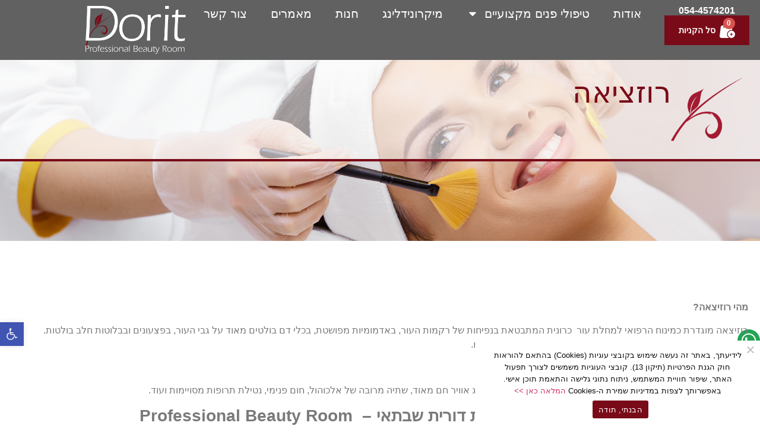

--- FILE ---
content_type: text/html; charset=UTF-8
request_url: https://www.dorits.net/%D7%A8%D7%95%D7%96%D7%A6%D7%99%D7%90%D7%94/
body_size: 26938
content:
<!doctype html>
<html dir="rtl" lang="he-IL">
<head>
	<meta charset="UTF-8">
	<meta name="viewport" content="width=device-width, initial-scale=1">
	<link rel="profile" href="https://gmpg.org/xfn/11">
	<meta name='robots' content='noindex, nofollow' />
	<style>img:is([sizes="auto" i], [sizes^="auto," i]) { contain-intrinsic-size: 3000px 1500px }</style>
	
	<!-- This site is optimized with the Yoast SEO plugin v26.2 - https://yoast.com/wordpress/plugins/seo/ -->
	<title>רוזציאה - דורית שבתאי</title>
	<meta property="og:locale" content="he_IL" />
	<meta property="og:type" content="article" />
	<meta property="og:title" content="רוזציאה - דורית שבתאי" />
	<meta property="og:description" content="מהי רוזיצאה? רוזיצאה מוגדרת כמינוח הרפואי למחלת עור  כרונית המתבטאת בנפיחות של רקמות העור, באדמומיות מפושטת, בכלי דם בולטים מאוד על גבי העור, בפצעונים ובבלוטות חלב בולטות. הרוזיצאה נקראת גם אקנה של מבוגרים, ומופיעה בעיקר במרכז הפנים. מהם הגורמים למחלת הרוזיצאה? קיימים מגוון גורמים אפשריים להיווצרות מחלת הרוזיצאה: חשיפה למזג אוויר חם מאוד, שתיה מרובה [&hellip;]" />
	<meta property="og:url" content="https://www.dorits.net/רוזציאה/" />
	<meta property="og:site_name" content="דורית שבתאי" />
	<meta property="article:modified_time" content="2019-02-06T15:27:56+00:00" />
	<meta property="og:image" content="https://www.dorits.net/wp-content/uploads/2019/02/Shabtai-New-Web-באנרים-רוזציה-01.png" />
	<meta property="og:image:width" content="2051" />
	<meta property="og:image:height" content="554" />
	<meta property="og:image:type" content="image/png" />
	<meta name="twitter:card" content="summary_large_image" />
	<script type="application/ld+json" class="yoast-schema-graph">{"@context":"https://schema.org","@graph":[{"@type":"WebPage","@id":"https://www.dorits.net/%d7%a8%d7%95%d7%96%d7%a6%d7%99%d7%90%d7%94/","url":"https://www.dorits.net/%d7%a8%d7%95%d7%96%d7%a6%d7%99%d7%90%d7%94/","name":"רוזציאה - דורית שבתאי","isPartOf":{"@id":"https://www.dorits.net/#website"},"primaryImageOfPage":{"@id":"https://www.dorits.net/%d7%a8%d7%95%d7%96%d7%a6%d7%99%d7%90%d7%94/#primaryimage"},"image":{"@id":"https://www.dorits.net/%d7%a8%d7%95%d7%96%d7%a6%d7%99%d7%90%d7%94/#primaryimage"},"thumbnailUrl":"https://www.dorits.net/wp-content/uploads/2019/02/Shabtai-New-Web-באנרים-רוזציה-01.png","datePublished":"2018-11-13T11:35:20+00:00","dateModified":"2019-02-06T15:27:56+00:00","breadcrumb":{"@id":"https://www.dorits.net/%d7%a8%d7%95%d7%96%d7%a6%d7%99%d7%90%d7%94/#breadcrumb"},"inLanguage":"he-IL","potentialAction":[{"@type":"ReadAction","target":["https://www.dorits.net/%d7%a8%d7%95%d7%96%d7%a6%d7%99%d7%90%d7%94/"]}]},{"@type":"ImageObject","inLanguage":"he-IL","@id":"https://www.dorits.net/%d7%a8%d7%95%d7%96%d7%a6%d7%99%d7%90%d7%94/#primaryimage","url":"https://www.dorits.net/wp-content/uploads/2019/02/Shabtai-New-Web-באנרים-רוזציה-01.png","contentUrl":"https://www.dorits.net/wp-content/uploads/2019/02/Shabtai-New-Web-באנרים-רוזציה-01.png","width":2051,"height":554},{"@type":"BreadcrumbList","@id":"https://www.dorits.net/%d7%a8%d7%95%d7%96%d7%a6%d7%99%d7%90%d7%94/#breadcrumb","itemListElement":[{"@type":"ListItem","position":1,"name":"Home","item":"https://www.dorits.net/"},{"@type":"ListItem","position":2,"name":"רוזציאה"}]},{"@type":"WebSite","@id":"https://www.dorits.net/#website","url":"https://www.dorits.net/","name":"דורית שבתאי","description":"טיפולי קוסמטיקה פרא-רפואית בהתאמה אישית","publisher":{"@id":"https://www.dorits.net/#/schema/person/b2d372b8baa49a5fde9398c21311c320"},"potentialAction":[{"@type":"SearchAction","target":{"@type":"EntryPoint","urlTemplate":"https://www.dorits.net/?s={search_term_string}"},"query-input":{"@type":"PropertyValueSpecification","valueRequired":true,"valueName":"search_term_string"}}],"inLanguage":"he-IL"},{"@type":["Person","Organization"],"@id":"https://www.dorits.net/#/schema/person/b2d372b8baa49a5fde9398c21311c320","name":"Doritshabetay","image":{"@type":"ImageObject","inLanguage":"he-IL","@id":"https://www.dorits.net/#/schema/person/image/","url":"https://www.dorits.net/wp-content/uploads/2020/02/logo.png","contentUrl":"https://www.dorits.net/wp-content/uploads/2020/02/logo.png","width":322,"height":155,"caption":"Doritshabetay"},"logo":{"@id":"https://www.dorits.net/#/schema/person/image/"}}]}</script>
	<!-- / Yoast SEO plugin. -->


<link rel='dns-prefetch' href='//www.dorits.net' />
<link rel="alternate" type="application/rss+xml" title="דורית שבתאי &laquo; פיד‏" href="https://www.dorits.net/feed/" />
<script>
window._wpemojiSettings = {"baseUrl":"https:\/\/s.w.org\/images\/core\/emoji\/16.0.1\/72x72\/","ext":".png","svgUrl":"https:\/\/s.w.org\/images\/core\/emoji\/16.0.1\/svg\/","svgExt":".svg","source":{"concatemoji":"https:\/\/www.dorits.net\/wp-includes\/js\/wp-emoji-release.min.js?ver=6.8.3"}};
/*! This file is auto-generated */
!function(s,n){var o,i,e;function c(e){try{var t={supportTests:e,timestamp:(new Date).valueOf()};sessionStorage.setItem(o,JSON.stringify(t))}catch(e){}}function p(e,t,n){e.clearRect(0,0,e.canvas.width,e.canvas.height),e.fillText(t,0,0);var t=new Uint32Array(e.getImageData(0,0,e.canvas.width,e.canvas.height).data),a=(e.clearRect(0,0,e.canvas.width,e.canvas.height),e.fillText(n,0,0),new Uint32Array(e.getImageData(0,0,e.canvas.width,e.canvas.height).data));return t.every(function(e,t){return e===a[t]})}function u(e,t){e.clearRect(0,0,e.canvas.width,e.canvas.height),e.fillText(t,0,0);for(var n=e.getImageData(16,16,1,1),a=0;a<n.data.length;a++)if(0!==n.data[a])return!1;return!0}function f(e,t,n,a){switch(t){case"flag":return n(e,"\ud83c\udff3\ufe0f\u200d\u26a7\ufe0f","\ud83c\udff3\ufe0f\u200b\u26a7\ufe0f")?!1:!n(e,"\ud83c\udde8\ud83c\uddf6","\ud83c\udde8\u200b\ud83c\uddf6")&&!n(e,"\ud83c\udff4\udb40\udc67\udb40\udc62\udb40\udc65\udb40\udc6e\udb40\udc67\udb40\udc7f","\ud83c\udff4\u200b\udb40\udc67\u200b\udb40\udc62\u200b\udb40\udc65\u200b\udb40\udc6e\u200b\udb40\udc67\u200b\udb40\udc7f");case"emoji":return!a(e,"\ud83e\udedf")}return!1}function g(e,t,n,a){var r="undefined"!=typeof WorkerGlobalScope&&self instanceof WorkerGlobalScope?new OffscreenCanvas(300,150):s.createElement("canvas"),o=r.getContext("2d",{willReadFrequently:!0}),i=(o.textBaseline="top",o.font="600 32px Arial",{});return e.forEach(function(e){i[e]=t(o,e,n,a)}),i}function t(e){var t=s.createElement("script");t.src=e,t.defer=!0,s.head.appendChild(t)}"undefined"!=typeof Promise&&(o="wpEmojiSettingsSupports",i=["flag","emoji"],n.supports={everything:!0,everythingExceptFlag:!0},e=new Promise(function(e){s.addEventListener("DOMContentLoaded",e,{once:!0})}),new Promise(function(t){var n=function(){try{var e=JSON.parse(sessionStorage.getItem(o));if("object"==typeof e&&"number"==typeof e.timestamp&&(new Date).valueOf()<e.timestamp+604800&&"object"==typeof e.supportTests)return e.supportTests}catch(e){}return null}();if(!n){if("undefined"!=typeof Worker&&"undefined"!=typeof OffscreenCanvas&&"undefined"!=typeof URL&&URL.createObjectURL&&"undefined"!=typeof Blob)try{var e="postMessage("+g.toString()+"("+[JSON.stringify(i),f.toString(),p.toString(),u.toString()].join(",")+"));",a=new Blob([e],{type:"text/javascript"}),r=new Worker(URL.createObjectURL(a),{name:"wpTestEmojiSupports"});return void(r.onmessage=function(e){c(n=e.data),r.terminate(),t(n)})}catch(e){}c(n=g(i,f,p,u))}t(n)}).then(function(e){for(var t in e)n.supports[t]=e[t],n.supports.everything=n.supports.everything&&n.supports[t],"flag"!==t&&(n.supports.everythingExceptFlag=n.supports.everythingExceptFlag&&n.supports[t]);n.supports.everythingExceptFlag=n.supports.everythingExceptFlag&&!n.supports.flag,n.DOMReady=!1,n.readyCallback=function(){n.DOMReady=!0}}).then(function(){return e}).then(function(){var e;n.supports.everything||(n.readyCallback(),(e=n.source||{}).concatemoji?t(e.concatemoji):e.wpemoji&&e.twemoji&&(t(e.twemoji),t(e.wpemoji)))}))}((window,document),window._wpemojiSettings);
</script>
<link rel='stylesheet' id='void-grid-main-css' href='https://www.dorits.net/wp-content/plugins/void-elementor-post-grid-addon-for-elementor-page-builder/assets/css/main.css?ver=2.4' media='all' />
<link rel='stylesheet' id='void-grid-bootstrap-css' href='https://www.dorits.net/wp-content/plugins/void-elementor-post-grid-addon-for-elementor-page-builder/assets/css/bootstrap.min.css?ver=3.3.7' media='all' />
<style id='wp-emoji-styles-inline-css'>

	img.wp-smiley, img.emoji {
		display: inline !important;
		border: none !important;
		box-shadow: none !important;
		height: 1em !important;
		width: 1em !important;
		margin: 0 0.07em !important;
		vertical-align: -0.1em !important;
		background: none !important;
		padding: 0 !important;
	}
</style>
<link rel='stylesheet' id='wp-block-library-rtl-css' href='https://www.dorits.net/wp-includes/css/dist/block-library/style-rtl.min.css?ver=6.8.3' media='all' />
<link rel='stylesheet' id='jet-engine-frontend-css' href='https://www.dorits.net/wp-content/plugins/jet-engine/assets/css/frontend.css?ver=3.7.4' media='all' />
<style id='global-styles-inline-css'>
:root{--wp--preset--aspect-ratio--square: 1;--wp--preset--aspect-ratio--4-3: 4/3;--wp--preset--aspect-ratio--3-4: 3/4;--wp--preset--aspect-ratio--3-2: 3/2;--wp--preset--aspect-ratio--2-3: 2/3;--wp--preset--aspect-ratio--16-9: 16/9;--wp--preset--aspect-ratio--9-16: 9/16;--wp--preset--color--black: #000000;--wp--preset--color--cyan-bluish-gray: #abb8c3;--wp--preset--color--white: #ffffff;--wp--preset--color--pale-pink: #f78da7;--wp--preset--color--vivid-red: #cf2e2e;--wp--preset--color--luminous-vivid-orange: #ff6900;--wp--preset--color--luminous-vivid-amber: #fcb900;--wp--preset--color--light-green-cyan: #7bdcb5;--wp--preset--color--vivid-green-cyan: #00d084;--wp--preset--color--pale-cyan-blue: #8ed1fc;--wp--preset--color--vivid-cyan-blue: #0693e3;--wp--preset--color--vivid-purple: #9b51e0;--wp--preset--gradient--vivid-cyan-blue-to-vivid-purple: linear-gradient(135deg,rgba(6,147,227,1) 0%,rgb(155,81,224) 100%);--wp--preset--gradient--light-green-cyan-to-vivid-green-cyan: linear-gradient(135deg,rgb(122,220,180) 0%,rgb(0,208,130) 100%);--wp--preset--gradient--luminous-vivid-amber-to-luminous-vivid-orange: linear-gradient(135deg,rgba(252,185,0,1) 0%,rgba(255,105,0,1) 100%);--wp--preset--gradient--luminous-vivid-orange-to-vivid-red: linear-gradient(135deg,rgba(255,105,0,1) 0%,rgb(207,46,46) 100%);--wp--preset--gradient--very-light-gray-to-cyan-bluish-gray: linear-gradient(135deg,rgb(238,238,238) 0%,rgb(169,184,195) 100%);--wp--preset--gradient--cool-to-warm-spectrum: linear-gradient(135deg,rgb(74,234,220) 0%,rgb(151,120,209) 20%,rgb(207,42,186) 40%,rgb(238,44,130) 60%,rgb(251,105,98) 80%,rgb(254,248,76) 100%);--wp--preset--gradient--blush-light-purple: linear-gradient(135deg,rgb(255,206,236) 0%,rgb(152,150,240) 100%);--wp--preset--gradient--blush-bordeaux: linear-gradient(135deg,rgb(254,205,165) 0%,rgb(254,45,45) 50%,rgb(107,0,62) 100%);--wp--preset--gradient--luminous-dusk: linear-gradient(135deg,rgb(255,203,112) 0%,rgb(199,81,192) 50%,rgb(65,88,208) 100%);--wp--preset--gradient--pale-ocean: linear-gradient(135deg,rgb(255,245,203) 0%,rgb(182,227,212) 50%,rgb(51,167,181) 100%);--wp--preset--gradient--electric-grass: linear-gradient(135deg,rgb(202,248,128) 0%,rgb(113,206,126) 100%);--wp--preset--gradient--midnight: linear-gradient(135deg,rgb(2,3,129) 0%,rgb(40,116,252) 100%);--wp--preset--font-size--small: 13px;--wp--preset--font-size--medium: 20px;--wp--preset--font-size--large: 36px;--wp--preset--font-size--x-large: 42px;--wp--preset--spacing--20: 0.44rem;--wp--preset--spacing--30: 0.67rem;--wp--preset--spacing--40: 1rem;--wp--preset--spacing--50: 1.5rem;--wp--preset--spacing--60: 2.25rem;--wp--preset--spacing--70: 3.38rem;--wp--preset--spacing--80: 5.06rem;--wp--preset--shadow--natural: 6px 6px 9px rgba(0, 0, 0, 0.2);--wp--preset--shadow--deep: 12px 12px 50px rgba(0, 0, 0, 0.4);--wp--preset--shadow--sharp: 6px 6px 0px rgba(0, 0, 0, 0.2);--wp--preset--shadow--outlined: 6px 6px 0px -3px rgba(255, 255, 255, 1), 6px 6px rgba(0, 0, 0, 1);--wp--preset--shadow--crisp: 6px 6px 0px rgba(0, 0, 0, 1);}:root { --wp--style--global--content-size: 800px;--wp--style--global--wide-size: 1200px; }:where(body) { margin: 0; }.wp-site-blocks > .alignleft { float: left; margin-right: 2em; }.wp-site-blocks > .alignright { float: right; margin-left: 2em; }.wp-site-blocks > .aligncenter { justify-content: center; margin-left: auto; margin-right: auto; }:where(.wp-site-blocks) > * { margin-block-start: 24px; margin-block-end: 0; }:where(.wp-site-blocks) > :first-child { margin-block-start: 0; }:where(.wp-site-blocks) > :last-child { margin-block-end: 0; }:root { --wp--style--block-gap: 24px; }:root :where(.is-layout-flow) > :first-child{margin-block-start: 0;}:root :where(.is-layout-flow) > :last-child{margin-block-end: 0;}:root :where(.is-layout-flow) > *{margin-block-start: 24px;margin-block-end: 0;}:root :where(.is-layout-constrained) > :first-child{margin-block-start: 0;}:root :where(.is-layout-constrained) > :last-child{margin-block-end: 0;}:root :where(.is-layout-constrained) > *{margin-block-start: 24px;margin-block-end: 0;}:root :where(.is-layout-flex){gap: 24px;}:root :where(.is-layout-grid){gap: 24px;}.is-layout-flow > .alignleft{float: left;margin-inline-start: 0;margin-inline-end: 2em;}.is-layout-flow > .alignright{float: right;margin-inline-start: 2em;margin-inline-end: 0;}.is-layout-flow > .aligncenter{margin-left: auto !important;margin-right: auto !important;}.is-layout-constrained > .alignleft{float: left;margin-inline-start: 0;margin-inline-end: 2em;}.is-layout-constrained > .alignright{float: right;margin-inline-start: 2em;margin-inline-end: 0;}.is-layout-constrained > .aligncenter{margin-left: auto !important;margin-right: auto !important;}.is-layout-constrained > :where(:not(.alignleft):not(.alignright):not(.alignfull)){max-width: var(--wp--style--global--content-size);margin-left: auto !important;margin-right: auto !important;}.is-layout-constrained > .alignwide{max-width: var(--wp--style--global--wide-size);}body .is-layout-flex{display: flex;}.is-layout-flex{flex-wrap: wrap;align-items: center;}.is-layout-flex > :is(*, div){margin: 0;}body .is-layout-grid{display: grid;}.is-layout-grid > :is(*, div){margin: 0;}body{padding-top: 0px;padding-right: 0px;padding-bottom: 0px;padding-left: 0px;}a:where(:not(.wp-element-button)){text-decoration: underline;}:root :where(.wp-element-button, .wp-block-button__link){background-color: #32373c;border-width: 0;color: #fff;font-family: inherit;font-size: inherit;line-height: inherit;padding: calc(0.667em + 2px) calc(1.333em + 2px);text-decoration: none;}.has-black-color{color: var(--wp--preset--color--black) !important;}.has-cyan-bluish-gray-color{color: var(--wp--preset--color--cyan-bluish-gray) !important;}.has-white-color{color: var(--wp--preset--color--white) !important;}.has-pale-pink-color{color: var(--wp--preset--color--pale-pink) !important;}.has-vivid-red-color{color: var(--wp--preset--color--vivid-red) !important;}.has-luminous-vivid-orange-color{color: var(--wp--preset--color--luminous-vivid-orange) !important;}.has-luminous-vivid-amber-color{color: var(--wp--preset--color--luminous-vivid-amber) !important;}.has-light-green-cyan-color{color: var(--wp--preset--color--light-green-cyan) !important;}.has-vivid-green-cyan-color{color: var(--wp--preset--color--vivid-green-cyan) !important;}.has-pale-cyan-blue-color{color: var(--wp--preset--color--pale-cyan-blue) !important;}.has-vivid-cyan-blue-color{color: var(--wp--preset--color--vivid-cyan-blue) !important;}.has-vivid-purple-color{color: var(--wp--preset--color--vivid-purple) !important;}.has-black-background-color{background-color: var(--wp--preset--color--black) !important;}.has-cyan-bluish-gray-background-color{background-color: var(--wp--preset--color--cyan-bluish-gray) !important;}.has-white-background-color{background-color: var(--wp--preset--color--white) !important;}.has-pale-pink-background-color{background-color: var(--wp--preset--color--pale-pink) !important;}.has-vivid-red-background-color{background-color: var(--wp--preset--color--vivid-red) !important;}.has-luminous-vivid-orange-background-color{background-color: var(--wp--preset--color--luminous-vivid-orange) !important;}.has-luminous-vivid-amber-background-color{background-color: var(--wp--preset--color--luminous-vivid-amber) !important;}.has-light-green-cyan-background-color{background-color: var(--wp--preset--color--light-green-cyan) !important;}.has-vivid-green-cyan-background-color{background-color: var(--wp--preset--color--vivid-green-cyan) !important;}.has-pale-cyan-blue-background-color{background-color: var(--wp--preset--color--pale-cyan-blue) !important;}.has-vivid-cyan-blue-background-color{background-color: var(--wp--preset--color--vivid-cyan-blue) !important;}.has-vivid-purple-background-color{background-color: var(--wp--preset--color--vivid-purple) !important;}.has-black-border-color{border-color: var(--wp--preset--color--black) !important;}.has-cyan-bluish-gray-border-color{border-color: var(--wp--preset--color--cyan-bluish-gray) !important;}.has-white-border-color{border-color: var(--wp--preset--color--white) !important;}.has-pale-pink-border-color{border-color: var(--wp--preset--color--pale-pink) !important;}.has-vivid-red-border-color{border-color: var(--wp--preset--color--vivid-red) !important;}.has-luminous-vivid-orange-border-color{border-color: var(--wp--preset--color--luminous-vivid-orange) !important;}.has-luminous-vivid-amber-border-color{border-color: var(--wp--preset--color--luminous-vivid-amber) !important;}.has-light-green-cyan-border-color{border-color: var(--wp--preset--color--light-green-cyan) !important;}.has-vivid-green-cyan-border-color{border-color: var(--wp--preset--color--vivid-green-cyan) !important;}.has-pale-cyan-blue-border-color{border-color: var(--wp--preset--color--pale-cyan-blue) !important;}.has-vivid-cyan-blue-border-color{border-color: var(--wp--preset--color--vivid-cyan-blue) !important;}.has-vivid-purple-border-color{border-color: var(--wp--preset--color--vivid-purple) !important;}.has-vivid-cyan-blue-to-vivid-purple-gradient-background{background: var(--wp--preset--gradient--vivid-cyan-blue-to-vivid-purple) !important;}.has-light-green-cyan-to-vivid-green-cyan-gradient-background{background: var(--wp--preset--gradient--light-green-cyan-to-vivid-green-cyan) !important;}.has-luminous-vivid-amber-to-luminous-vivid-orange-gradient-background{background: var(--wp--preset--gradient--luminous-vivid-amber-to-luminous-vivid-orange) !important;}.has-luminous-vivid-orange-to-vivid-red-gradient-background{background: var(--wp--preset--gradient--luminous-vivid-orange-to-vivid-red) !important;}.has-very-light-gray-to-cyan-bluish-gray-gradient-background{background: var(--wp--preset--gradient--very-light-gray-to-cyan-bluish-gray) !important;}.has-cool-to-warm-spectrum-gradient-background{background: var(--wp--preset--gradient--cool-to-warm-spectrum) !important;}.has-blush-light-purple-gradient-background{background: var(--wp--preset--gradient--blush-light-purple) !important;}.has-blush-bordeaux-gradient-background{background: var(--wp--preset--gradient--blush-bordeaux) !important;}.has-luminous-dusk-gradient-background{background: var(--wp--preset--gradient--luminous-dusk) !important;}.has-pale-ocean-gradient-background{background: var(--wp--preset--gradient--pale-ocean) !important;}.has-electric-grass-gradient-background{background: var(--wp--preset--gradient--electric-grass) !important;}.has-midnight-gradient-background{background: var(--wp--preset--gradient--midnight) !important;}.has-small-font-size{font-size: var(--wp--preset--font-size--small) !important;}.has-medium-font-size{font-size: var(--wp--preset--font-size--medium) !important;}.has-large-font-size{font-size: var(--wp--preset--font-size--large) !important;}.has-x-large-font-size{font-size: var(--wp--preset--font-size--x-large) !important;}
:root :where(.wp-block-pullquote){font-size: 1.5em;line-height: 1.6;}
</style>
<link rel='stylesheet' id='cookie-notice-front-css' href='https://www.dorits.net/wp-content/plugins/cookie-notice/css/front.min.css?ver=2.5.8' media='all' />
<link rel='stylesheet' id='woocommerce-layout-rtl-css' href='https://www.dorits.net/wp-content/plugins/woocommerce/assets/css/woocommerce-layout-rtl.css?ver=10.3.4' media='all' />
<link rel='stylesheet' id='woocommerce-smallscreen-rtl-css' href='https://www.dorits.net/wp-content/plugins/woocommerce/assets/css/woocommerce-smallscreen-rtl.css?ver=10.3.4' media='only screen and (max-width: 768px)' />
<link rel='stylesheet' id='woocommerce-general-rtl-css' href='https://www.dorits.net/wp-content/plugins/woocommerce/assets/css/woocommerce-rtl.css?ver=10.3.4' media='all' />
<style id='woocommerce-inline-inline-css'>
.woocommerce form .form-row .required { visibility: visible; }
</style>
<link rel='stylesheet' id='alertifycss-css' href='https://www.dorits.net/wp-content/plugins/payplus-payment-gateway/assets/css/alertify.min.css?ver=1.14.0' media='all' />
<link rel='stylesheet' id='pojo-a11y-css' href='https://www.dorits.net/wp-content/plugins/pojo-accessibility/modules/legacy/assets/css/style.min.css?ver=1.0.0' media='all' />
<link rel='stylesheet' id='brands-styles-css' href='https://www.dorits.net/wp-content/plugins/woocommerce/assets/css/brands.css?ver=10.3.4' media='all' />
<link rel='stylesheet' id='hello-elementor-css' href='https://www.dorits.net/wp-content/themes/hello-elementor/assets/css/reset.css?ver=3.4.5' media='all' />
<link rel='stylesheet' id='hello-elementor-theme-style-css' href='https://www.dorits.net/wp-content/themes/hello-elementor/assets/css/theme.css?ver=3.4.5' media='all' />
<link rel='stylesheet' id='hello-elementor-header-footer-css' href='https://www.dorits.net/wp-content/themes/hello-elementor/assets/css/header-footer.css?ver=3.4.5' media='all' />
<link rel='stylesheet' id='jet-popup-frontend-css' href='https://www.dorits.net/wp-content/plugins/jet-popup/assets/css/jet-popup-frontend.css?ver=2.0.17.1' media='all' />
<link rel='stylesheet' id='cherry-handler-css-css' href='https://www.dorits.net/wp-content/plugins/jetwidgets-for-elementor/cherry-framework/modules/cherry-handler/assets/css/cherry-handler-styles.min.css?ver=1.5.11' media='all' />
<link rel='stylesheet' id='jet-widgets-css' href='https://www.dorits.net/wp-content/plugins/jetwidgets-for-elementor/assets/css/jet-widgets.css?ver=1.0.21' media='all' />
<link rel='stylesheet' id='jet-widgets-rtl-css' href='https://www.dorits.net/wp-content/plugins/jetwidgets-for-elementor/assets/css/jet-widgets-rtl.css?ver=1.0.21' media='all' />
<link rel='stylesheet' id='jet-widgets-skin-css' href='https://www.dorits.net/wp-content/plugins/jetwidgets-for-elementor/assets/css/jet-widgets-skin.css?ver=1.0.21' media='all' />
<link rel='stylesheet' id='jet-juxtapose-css-css' href='https://www.dorits.net/wp-content/plugins/jetwidgets-for-elementor/assets/css/lib/juxtapose/juxtapose.css?ver=1.3.0' media='all' />
<link rel='stylesheet' id='elementor-frontend-css' href='https://www.dorits.net/wp-content/uploads/elementor/css/custom-frontend-rtl.min.css?ver=1762269422' media='all' />
<style id='elementor-frontend-inline-css'>
.elementor-153 .elementor-element.elementor-element-3049baed:not(.elementor-motion-effects-element-type-background), .elementor-153 .elementor-element.elementor-element-3049baed > .elementor-motion-effects-container > .elementor-motion-effects-layer{background-image:url("https://www.dorits.net/wp-content/uploads/2019/02/Shabtai-New-Web-באנרים-רוזציה-01.png");}
</style>
<link rel='stylesheet' id='widget-heading-css' href='https://www.dorits.net/wp-content/plugins/elementor/assets/css/widget-heading-rtl.min.css?ver=3.32.5' media='all' />
<link rel='stylesheet' id='widget-woocommerce-menu-cart-css' href='https://www.dorits.net/wp-content/uploads/elementor/css/custom-pro-widget-woocommerce-menu-cart-rtl.min.css?ver=1762269422' media='all' />
<link rel='stylesheet' id='widget-nav-menu-css' href='https://www.dorits.net/wp-content/uploads/elementor/css/custom-pro-widget-nav-menu-rtl.min.css?ver=1762269422' media='all' />
<link rel='stylesheet' id='widget-image-css' href='https://www.dorits.net/wp-content/plugins/elementor/assets/css/widget-image-rtl.min.css?ver=3.32.5' media='all' />
<link rel='stylesheet' id='e-sticky-css' href='https://www.dorits.net/wp-content/plugins/elementor-pro/assets/css/modules/sticky.min.css?ver=3.32.3' media='all' />
<link rel='stylesheet' id='widget-form-css' href='https://www.dorits.net/wp-content/plugins/elementor-pro/assets/css/widget-form-rtl.min.css?ver=3.32.3' media='all' />
<link rel='stylesheet' id='e-animation-fadeIn-css' href='https://www.dorits.net/wp-content/plugins/elementor/assets/lib/animations/styles/fadeIn.min.css?ver=3.32.5' media='all' />
<link rel='stylesheet' id='e-popup-css' href='https://www.dorits.net/wp-content/plugins/elementor-pro/assets/css/conditionals/popup.min.css?ver=3.32.3' media='all' />
<link rel='stylesheet' id='elementor-post-1364-css' href='https://www.dorits.net/wp-content/uploads/elementor/css/post-1364.css?ver=1762269422' media='all' />
<link rel='stylesheet' id='font-awesome-5-all-css' href='https://www.dorits.net/wp-content/plugins/elementor/assets/lib/font-awesome/css/all.min.css?ver=3.32.5' media='all' />
<link rel='stylesheet' id='font-awesome-4-shim-css' href='https://www.dorits.net/wp-content/plugins/elementor/assets/lib/font-awesome/css/v4-shims.min.css?ver=3.32.5' media='all' />
<link rel='stylesheet' id='elementor-post-5-css' href='https://www.dorits.net/wp-content/uploads/elementor/css/post-5.css?ver=1762269422' media='all' />
<link rel='stylesheet' id='elementor-post-60-css' href='https://www.dorits.net/wp-content/uploads/elementor/css/post-60.css?ver=1762269423' media='all' />
<link rel='stylesheet' id='elementor-post-153-css' href='https://www.dorits.net/wp-content/uploads/elementor/css/post-153.css?ver=1762273864' media='all' />
<link rel='stylesheet' id='elementor-post-1615-css' href='https://www.dorits.net/wp-content/uploads/elementor/css/post-1615.css?ver=1762269423' media='all' />
<link rel='stylesheet' id='hello-elementor-child-style-css' href='https://www.dorits.net/wp-content/themes/hello-theme-child-master/style.css?ver=1.0.0' media='all' />
<link rel='stylesheet' id='elementor-gf-local-opensanshebrew-css' href='https://www.dorits.net/wp-content/uploads/elementor/google-fonts/css/opensanshebrew.css?ver=1756620701' media='all' />
<script src="https://www.dorits.net/wp-includes/js/jquery/jquery.min.js?ver=3.7.1" id="jquery-core-js"></script>
<script src="https://www.dorits.net/wp-includes/js/jquery/jquery-migrate.min.js?ver=3.4.1" id="jquery-migrate-js"></script>
<script id="cookie-notice-front-js-before">
var cnArgs = {"ajaxUrl":"https:\/\/www.dorits.net\/wp-admin\/admin-ajax.php","nonce":"51d463fdf5","hideEffect":"fade","position":"bottom","onScroll":false,"onScrollOffset":100,"onClick":false,"cookieName":"cookie_notice_accepted","cookieTime":2592000,"cookieTimeRejected":2592000,"globalCookie":false,"redirection":false,"cache":false,"revokeCookies":false,"revokeCookiesOpt":"automatic"};
</script>
<script src="https://www.dorits.net/wp-content/plugins/cookie-notice/js/front.min.js?ver=2.5.8" id="cookie-notice-front-js"></script>
<script src="https://www.dorits.net/wp-content/plugins/woocommerce/assets/js/jquery-blockui/jquery.blockUI.min.js?ver=2.7.0-wc.10.3.4" id="wc-jquery-blockui-js" defer data-wp-strategy="defer"></script>
<script id="wc-add-to-cart-js-extra">
var wc_add_to_cart_params = {"ajax_url":"\/wp-admin\/admin-ajax.php","wc_ajax_url":"\/?wc-ajax=%%endpoint%%","i18n_view_cart":"\u05de\u05e2\u05d1\u05e8 \u05dc\u05e1\u05dc \u05d4\u05e7\u05e0\u05d9\u05d5\u05ea","cart_url":"https:\/\/www.dorits.net\/cart\/","is_cart":"","cart_redirect_after_add":"no"};
</script>
<script src="https://www.dorits.net/wp-content/plugins/woocommerce/assets/js/frontend/add-to-cart.min.js?ver=10.3.4" id="wc-add-to-cart-js" defer data-wp-strategy="defer"></script>
<script src="https://www.dorits.net/wp-content/plugins/woocommerce/assets/js/js-cookie/js.cookie.min.js?ver=2.1.4-wc.10.3.4" id="wc-js-cookie-js" defer data-wp-strategy="defer"></script>
<script id="woocommerce-js-extra">
var woocommerce_params = {"ajax_url":"\/wp-admin\/admin-ajax.php","wc_ajax_url":"\/?wc-ajax=%%endpoint%%","i18n_password_show":"\u05dc\u05d4\u05e6\u05d9\u05d2 \u05e1\u05d9\u05e1\u05de\u05d4","i18n_password_hide":"\u05dc\u05d4\u05e1\u05ea\u05d9\u05e8 \u05e1\u05d9\u05e1\u05de\u05d4"};
</script>
<script src="https://www.dorits.net/wp-content/plugins/woocommerce/assets/js/frontend/woocommerce.min.js?ver=10.3.4" id="woocommerce-js" defer data-wp-strategy="defer"></script>
<script src="https://www.dorits.net/wp-content/plugins/elementor/assets/lib/font-awesome/js/v4-shims.min.js?ver=3.32.5" id="font-awesome-4-shim-js"></script>
<link rel="https://api.w.org/" href="https://www.dorits.net/wp-json/" /><link rel="alternate" title="JSON" type="application/json" href="https://www.dorits.net/wp-json/wp/v2/pages/409" /><link rel="EditURI" type="application/rsd+xml" title="RSD" href="https://www.dorits.net/xmlrpc.php?rsd" />
<meta name="generator" content="WordPress 6.8.3" />
<meta name="generator" content="WooCommerce 10.3.4" />
<link rel='shortlink' href='https://www.dorits.net/?p=409' />
<link rel="alternate" title="oEmbed (JSON)" type="application/json+oembed" href="https://www.dorits.net/wp-json/oembed/1.0/embed?url=https%3A%2F%2Fwww.dorits.net%2F%25d7%25a8%25d7%2595%25d7%2596%25d7%25a6%25d7%2599%25d7%2590%25d7%2594%2F" />
<link rel="alternate" title="oEmbed (XML)" type="text/xml+oembed" href="https://www.dorits.net/wp-json/oembed/1.0/embed?url=https%3A%2F%2Fwww.dorits.net%2F%25d7%25a8%25d7%2595%25d7%2596%25d7%25a6%25d7%2599%25d7%2590%25d7%2594%2F&#038;format=xml" />
<style type="text/css">
#pojo-a11y-toolbar .pojo-a11y-toolbar-toggle a{ background-color: #4054b2;	color: #ffffff;}
#pojo-a11y-toolbar .pojo-a11y-toolbar-overlay, #pojo-a11y-toolbar .pojo-a11y-toolbar-overlay ul.pojo-a11y-toolbar-items.pojo-a11y-links{ border-color: #4054b2;}
body.pojo-a11y-focusable a:focus{ outline-style: solid !important;	outline-width: 1px !important;	outline-color: #FF0000 !important;}
#pojo-a11y-toolbar{ top: 220px !important;}
#pojo-a11y-toolbar .pojo-a11y-toolbar-overlay{ background-color: #ffffff;}
#pojo-a11y-toolbar .pojo-a11y-toolbar-overlay ul.pojo-a11y-toolbar-items li.pojo-a11y-toolbar-item a, #pojo-a11y-toolbar .pojo-a11y-toolbar-overlay p.pojo-a11y-toolbar-title{ color: #333333;}
#pojo-a11y-toolbar .pojo-a11y-toolbar-overlay ul.pojo-a11y-toolbar-items li.pojo-a11y-toolbar-item a.active{ background-color: #4054b2;	color: #ffffff;}
@media (max-width: 767px) { #pojo-a11y-toolbar { top: 270px !important; } }</style>	<noscript><style>.woocommerce-product-gallery{ opacity: 1 !important; }</style></noscript>
	<meta name="generator" content="Elementor 3.32.5; features: e_font_icon_svg, additional_custom_breakpoints; settings: css_print_method-external, google_font-enabled, font_display-auto">
			<style>
				.e-con.e-parent:nth-of-type(n+4):not(.e-lazyloaded):not(.e-no-lazyload),
				.e-con.e-parent:nth-of-type(n+4):not(.e-lazyloaded):not(.e-no-lazyload) * {
					background-image: none !important;
				}
				@media screen and (max-height: 1024px) {
					.e-con.e-parent:nth-of-type(n+3):not(.e-lazyloaded):not(.e-no-lazyload),
					.e-con.e-parent:nth-of-type(n+3):not(.e-lazyloaded):not(.e-no-lazyload) * {
						background-image: none !important;
					}
				}
				@media screen and (max-height: 640px) {
					.e-con.e-parent:nth-of-type(n+2):not(.e-lazyloaded):not(.e-no-lazyload),
					.e-con.e-parent:nth-of-type(n+2):not(.e-lazyloaded):not(.e-no-lazyload) * {
						background-image: none !important;
					}
				}
			</style>
			<link rel="icon" href="https://www.dorits.net/wp-content/uploads/2023/11/Capture.jpg" sizes="32x32" />
<link rel="icon" href="https://www.dorits.net/wp-content/uploads/2023/11/Capture.jpg" sizes="192x192" />
<link rel="apple-touch-icon" href="https://www.dorits.net/wp-content/uploads/2023/11/Capture.jpg" />
<meta name="msapplication-TileImage" content="https://www.dorits.net/wp-content/uploads/2023/11/Capture.jpg" />
		<style id="wp-custom-css">
			html,body{
	overflow-x:hidden;
}
#cookie-notice{
	width:480px;
	min-width:480px;
	left:auto !important;
	right:0;
}
.cn-close-icon {
    position: absolute;
    right: 5px;
    top: 15px;
}
#cn-accept-cookie{
	color:#fff !important;
}
#pojo-a11y-toolbar .pojo-a11y-toolbar-toggle a {
    display: inline-block;
	font-size: 125%;
}
#pojo-a11y-toolbar.pojo-a11y-toolbar-left .pojo-a11y-toolbar-toggle {
    bottom: 0px;
}
.woocommerce-message {
    border-top-color: #790B18;
}
.woocommerce-message .button.wc-forward{
	background-color:#790B18;
	color:#fff;
}
.woocommerce-message::before{
	color:#790B18;
}
@media (max-width:480px){
	#cookie-notice{
	width:100%;
	min-width:100%;
}
}		</style>
		</head>
<body class="rtl wp-singular page-template-default page page-id-409 wp-custom-logo wp-embed-responsive wp-theme-hello-elementor wp-child-theme-hello-theme-child-master theme-hello-elementor cookies-not-set woocommerce-no-js hello-elementor-default elementor-default elementor-template-full-width elementor-kit-1364 elementor-page-153">


<a class="skip-link screen-reader-text" href="#content">דלג לתוכן</a>

		<header data-elementor-type="header" data-elementor-id="5" class="elementor elementor-5 elementor-location-header" data-elementor-post-type="elementor_library">
			<div class="elementor-element elementor-element-032de3a e-con-full e-flex e-con e-parent" data-id="032de3a" data-element_type="container" data-settings="{&quot;background_background&quot;:&quot;classic&quot;,&quot;sticky&quot;:&quot;top&quot;,&quot;sticky_on&quot;:[&quot;desktop&quot;,&quot;tablet&quot;,&quot;mobile&quot;],&quot;sticky_offset&quot;:0,&quot;sticky_effects_offset&quot;:0,&quot;sticky_anchor_link_offset&quot;:0}">
		<div class="elementor-element elementor-element-0227b08 e-con-full e-flex e-con e-child" data-id="0227b08" data-element_type="container">
				<div class="elementor-element elementor-element-463e5fa elementor-widget elementor-widget-heading" data-id="463e5fa" data-element_type="widget" data-widget_type="heading.default">
					<div class="elementor-heading-title elementor-size-default"><a href="tel:0544574201">054-4574201</a></div>				</div>
				<div class="elementor-element elementor-element-87711ed toggle-icon--custom elementor-menu-cart--cart-type-mini-cart elementor-menu-cart--items-indicator-bubble elementor-menu-cart--show-remove-button-yes elementor-widget elementor-widget-woocommerce-menu-cart" data-id="87711ed" data-element_type="widget" data-settings="{&quot;cart_type&quot;:&quot;mini-cart&quot;,&quot;open_cart&quot;:&quot;click&quot;,&quot;automatically_open_cart&quot;:&quot;no&quot;}" data-widget_type="woocommerce-menu-cart.default">
							<div class="elementor-menu-cart__wrapper">
							<div class="elementor-menu-cart__toggle_wrapper">
					<div class="elementor-menu-cart__container elementor-lightbox" aria-hidden="true">
						<div class="elementor-menu-cart__main" aria-hidden="true">
									<div class="elementor-menu-cart__close-button">
					</div>
									<div class="widget_shopping_cart_content">
															</div>
						</div>
					</div>
							<div class="elementor-menu-cart__toggle elementor-button-wrapper">
			<a id="elementor-menu-cart__toggle_button" href="#" class="elementor-menu-cart__toggle_button elementor-button elementor-size-sm" aria-expanded="false">
				<span class="elementor-button-text"><span class="woocommerce-Price-amount amount"><bdi><span class="woocommerce-Price-currencySymbol">&#8362;</span>0</bdi></span></span>
				<span class="elementor-button-icon">
					<span class="elementor-button-icon-qty" data-counter="0">0</span>
					<svg xmlns="http://www.w3.org/2000/svg" xmlns:xlink="http://www.w3.org/1999/xlink" width="27.526" height="27.222" viewBox="0 0 27.526 27.222"><defs><clipPath id="clip-path"><rect id="Rectangle_6" data-name="Rectangle 6" width="27.526" height="27.222" transform="translate(0 0)" fill="#fff"></rect></clipPath></defs><g id="Group_9" data-name="Group 9" transform="translate(0 0.001)"><g id="Group_8" data-name="Group 8" transform="translate(0 -0.001)" clip-path="url(#clip-path)"><path id="Path_33" data-name="Path 33" d="M13.267,79.555a7.765,7.765,0,0,0,3.487,6.481H3.24A3.237,3.237,0,0,1,.025,82.394L1.97,66.839A3.241,3.241,0,0,1,5.185,64h1.6v3.889a.648.648,0,1,0,1.3,0V64H15.86v3.889a.648.648,0,1,0,1.3,0V64h1.6a3.241,3.241,0,0,1,3.215,2.839l.635,5.095a7.79,7.79,0,0,0-9.34,7.622" transform="translate(0 -58.815)" fill="#fff"></path><path id="Path_34" data-name="Path 34" d="M94.126,5.185h-1.3a3.889,3.889,0,0,0-7.778,0h-1.3a5.185,5.185,0,1,1,10.37,0" transform="translate(-76.97 0)" fill="#fff"></path><path id="Path_35" data-name="Path 35" d="M186.235,176a6.481,6.481,0,1,0,6.481,6.481A6.482,6.482,0,0,0,186.235,176m1.944,7.13h-1.3v1.3a.648.648,0,1,1-1.3,0v-1.3h-1.3a.648.648,0,0,1,0-1.3h1.3v-1.3a.648.648,0,1,1,1.3,0v1.3h1.3a.648.648,0,1,1,0,1.3" transform="translate(-165.19 -161.741)" fill="#fff"></path></g></g></svg>					<span class="elementor-screen-only">עגלת קניות</span>
				</span>
			</a>
		</div>
						</div>
					</div> <!-- close elementor-menu-cart__wrapper -->
						</div>
				<div class="elementor-element elementor-element-0381930 elementor-view-stacked elementor-widget__width-initial elementor-fixed elementor-shape-circle elementor-widget elementor-widget-icon" data-id="0381930" data-element_type="widget" data-settings="{&quot;_position&quot;:&quot;fixed&quot;}" data-widget_type="icon.default">
							<div class="elementor-icon-wrapper">
			<a class="elementor-icon" href="https://api.whatsapp.com/send/?phone=9720544574201&#038;text&#038;type=phone_number&#038;app_absent=0" target="_blank">
			<svg aria-hidden="true" class="e-font-icon-svg e-fab-whatsapp" viewBox="0 0 448 512" xmlns="http://www.w3.org/2000/svg"><path d="M380.9 97.1C339 55.1 283.2 32 223.9 32c-122.4 0-222 99.6-222 222 0 39.1 10.2 77.3 29.6 111L0 480l117.7-30.9c32.4 17.7 68.9 27 106.1 27h.1c122.3 0 224.1-99.6 224.1-222 0-59.3-25.2-115-67.1-157zm-157 341.6c-33.2 0-65.7-8.9-94-25.7l-6.7-4-69.8 18.3L72 359.2l-4.4-7c-18.5-29.4-28.2-63.3-28.2-98.2 0-101.7 82.8-184.5 184.6-184.5 49.3 0 95.6 19.2 130.4 54.1 34.8 34.9 56.2 81.2 56.1 130.5 0 101.8-84.9 184.6-186.6 184.6zm101.2-138.2c-5.5-2.8-32.8-16.2-37.9-18-5.1-1.9-8.8-2.8-12.5 2.8-3.7 5.6-14.3 18-17.6 21.8-3.2 3.7-6.5 4.2-12 1.4-32.6-16.3-54-29.1-75.5-66-5.7-9.8 5.7-9.1 16.3-30.3 1.8-3.7.9-6.9-.5-9.7-1.4-2.8-12.5-30.1-17.1-41.2-4.5-10.8-9.1-9.3-12.5-9.5-3.2-.2-6.9-.2-10.6-.2-3.7 0-9.7 1.4-14.8 6.9-5.1 5.6-19.4 19-19.4 46.3 0 27.3 19.9 53.7 22.6 57.4 2.8 3.7 39.1 59.7 94.8 83.8 35.2 15.2 49 16.5 66.6 13.9 10.7-1.6 32.8-13.4 37.4-26.4 4.6-13 4.6-24.1 3.2-26.4-1.3-2.5-5-3.9-10.5-6.6z"></path></svg>			</a>
		</div>
						</div>
				</div>
				<div class="elementor-element elementor-element-2d827d4 elementor-nav-menu--stretch elementor-nav-menu--dropdown-tablet elementor-nav-menu__text-align-aside elementor-nav-menu--toggle elementor-nav-menu--burger elementor-widget elementor-widget-nav-menu" data-id="2d827d4" data-element_type="widget" data-settings="{&quot;full_width&quot;:&quot;stretch&quot;,&quot;layout&quot;:&quot;horizontal&quot;,&quot;submenu_icon&quot;:{&quot;value&quot;:&quot;&lt;svg aria-hidden=\&quot;true\&quot; class=\&quot;e-font-icon-svg e-fas-caret-down\&quot; viewBox=\&quot;0 0 320 512\&quot; xmlns=\&quot;http:\/\/www.w3.org\/2000\/svg\&quot;&gt;&lt;path d=\&quot;M31.3 192h257.3c17.8 0 26.7 21.5 14.1 34.1L174.1 354.8c-7.8 7.8-20.5 7.8-28.3 0L17.2 226.1C4.6 213.5 13.5 192 31.3 192z\&quot;&gt;&lt;\/path&gt;&lt;\/svg&gt;&quot;,&quot;library&quot;:&quot;fa-solid&quot;},&quot;toggle&quot;:&quot;burger&quot;}" data-widget_type="nav-menu.default">
								<nav aria-label="תפריט" class="elementor-nav-menu--main elementor-nav-menu__container elementor-nav-menu--layout-horizontal e--pointer-background e--animation-fade">
				<ul id="menu-1-2d827d4" class="elementor-nav-menu"><li class="menu-item menu-item-type-post_type menu-item-object-page menu-item-211"><a href="https://www.dorits.net/%d7%90%d7%95%d7%93%d7%95%d7%aa/" class="elementor-item">אודות</a></li>
<li class="menu-item menu-item-type-post_type menu-item-object-page current-menu-ancestor current-menu-parent current_page_parent current_page_ancestor menu-item-has-children menu-item-210"><a href="https://www.dorits.net/%d7%98%d7%99%d7%a4%d7%95%d7%9c%d7%99-%d7%a4%d7%a0%d7%99%d7%9d-%d7%9e%d7%a7%d7%a6%d7%95%d7%a2%d7%99%d7%9d/" class="elementor-item">טיפולי פנים מקצועיים</a>
<ul class="sub-menu elementor-nav-menu--dropdown">
	<li class="menu-item menu-item-type-post_type menu-item-object-page menu-item-415"><a href="https://www.dorits.net/%d7%90%d7%a0%d7%98%d7%99-%d7%90%d7%99%d7%99%d7%92%d7%99%d7%a0%d7%92/" class="elementor-sub-item">אנטי אייג’ינג</a></li>
	<li class="menu-item menu-item-type-post_type menu-item-object-page menu-item-420"><a href="https://www.dorits.net/%d7%a4%d7%99%d7%92%d7%9e%d7%a0%d7%98%d7%a6%d7%99%d7%94/" class="elementor-sub-item">פיגמנטציה</a></li>
	<li class="menu-item menu-item-type-post_type menu-item-object-page menu-item-416"><a href="https://www.dorits.net/%d7%90%d7%a7%d7%a0%d7%94/" class="elementor-sub-item">אקנה</a></li>
	<li class="menu-item menu-item-type-post_type menu-item-object-page menu-item-419"><a href="https://www.dorits.net/%d7%a2%d7%95%d7%a8-%d7%a8%d7%92%d7%99%d7%a9/" class="elementor-sub-item">עור רגיש</a></li>
	<li class="menu-item menu-item-type-post_type menu-item-object-page menu-item-418"><a href="https://www.dorits.net/%d7%a1%d7%91%d7%95%d7%a8%d7%99%d7%90%d7%94/" class="elementor-sub-item">סבוריאה</a></li>
	<li class="menu-item menu-item-type-post_type menu-item-object-page current-menu-item page_item page-item-409 current_page_item menu-item-422"><a href="https://www.dorits.net/%d7%a8%d7%95%d7%96%d7%a6%d7%99%d7%90%d7%94/" aria-current="page" class="elementor-sub-item elementor-item-active">רוזציאה</a></li>
	<li class="menu-item menu-item-type-post_type menu-item-object-page menu-item-417"><a href="https://www.dorits.net/%d7%98%d7%99%d7%a4%d7%95%d7%9c%d7%99-%d7%a4%d7%a0%d7%99%d7%9d-%d7%91%d7%94%d7%a8%d7%99%d7%95%d7%9f/" class="elementor-sub-item">טיפולי פנים בהריון</a></li>
	<li class="menu-item menu-item-type-post_type menu-item-object-page menu-item-421"><a href="https://www.dorits.net/%d7%a6%d7%95%d7%95%d7%90%d7%a8-%d7%95%d7%9e%d7%97%d7%a9%d7%95%d7%a3/" class="elementor-sub-item">צוואר ומחשוף</a></li>
</ul>
</li>
<li class="menu-item menu-item-type-post_type menu-item-object-page menu-item-209"><a href="https://www.dorits.net/microneedeling/" class="elementor-item">מיקרונידלינג</a></li>
<li class="menu-item menu-item-type-post_type menu-item-object-page menu-item-1631"><a href="https://www.dorits.net/shop/" class="elementor-item">חנות</a></li>
<li class="menu-item menu-item-type-post_type menu-item-object-page menu-item-1237"><a href="https://www.dorits.net/%d7%9e%d7%90%d7%9e%d7%a8%d7%99%d7%9d/" class="elementor-item">מאמרים</a></li>
<li class="menu-item menu-item-type-post_type menu-item-object-page menu-item-446"><a href="https://www.dorits.net/%d7%a6%d7%95%d7%a8-%d7%a7%d7%a9%d7%a8/" class="elementor-item">צור קשר</a></li>
</ul>			</nav>
					<div class="elementor-menu-toggle" role="button" tabindex="0" aria-label="כפתור פתיחת תפריט" aria-expanded="false">
			<svg aria-hidden="true" role="presentation" class="elementor-menu-toggle__icon--open e-font-icon-svg e-eicon-menu-bar" viewBox="0 0 1000 1000" xmlns="http://www.w3.org/2000/svg"><path d="M104 333H896C929 333 958 304 958 271S929 208 896 208H104C71 208 42 237 42 271S71 333 104 333ZM104 583H896C929 583 958 554 958 521S929 458 896 458H104C71 458 42 487 42 521S71 583 104 583ZM104 833H896C929 833 958 804 958 771S929 708 896 708H104C71 708 42 737 42 771S71 833 104 833Z"></path></svg><svg aria-hidden="true" role="presentation" class="elementor-menu-toggle__icon--close e-font-icon-svg e-eicon-close" viewBox="0 0 1000 1000" xmlns="http://www.w3.org/2000/svg"><path d="M742 167L500 408 258 167C246 154 233 150 217 150 196 150 179 158 167 167 154 179 150 196 150 212 150 229 154 242 171 254L408 500 167 742C138 771 138 800 167 829 196 858 225 858 254 829L496 587 738 829C750 842 767 846 783 846 800 846 817 842 829 829 842 817 846 804 846 783 846 767 842 750 829 737L588 500 833 258C863 229 863 200 833 171 804 137 775 137 742 167Z"></path></svg>		</div>
					<nav class="elementor-nav-menu--dropdown elementor-nav-menu__container" aria-hidden="true">
				<ul id="menu-2-2d827d4" class="elementor-nav-menu"><li class="menu-item menu-item-type-post_type menu-item-object-page menu-item-211"><a href="https://www.dorits.net/%d7%90%d7%95%d7%93%d7%95%d7%aa/" class="elementor-item" tabindex="-1">אודות</a></li>
<li class="menu-item menu-item-type-post_type menu-item-object-page current-menu-ancestor current-menu-parent current_page_parent current_page_ancestor menu-item-has-children menu-item-210"><a href="https://www.dorits.net/%d7%98%d7%99%d7%a4%d7%95%d7%9c%d7%99-%d7%a4%d7%a0%d7%99%d7%9d-%d7%9e%d7%a7%d7%a6%d7%95%d7%a2%d7%99%d7%9d/" class="elementor-item" tabindex="-1">טיפולי פנים מקצועיים</a>
<ul class="sub-menu elementor-nav-menu--dropdown">
	<li class="menu-item menu-item-type-post_type menu-item-object-page menu-item-415"><a href="https://www.dorits.net/%d7%90%d7%a0%d7%98%d7%99-%d7%90%d7%99%d7%99%d7%92%d7%99%d7%a0%d7%92/" class="elementor-sub-item" tabindex="-1">אנטי אייג’ינג</a></li>
	<li class="menu-item menu-item-type-post_type menu-item-object-page menu-item-420"><a href="https://www.dorits.net/%d7%a4%d7%99%d7%92%d7%9e%d7%a0%d7%98%d7%a6%d7%99%d7%94/" class="elementor-sub-item" tabindex="-1">פיגמנטציה</a></li>
	<li class="menu-item menu-item-type-post_type menu-item-object-page menu-item-416"><a href="https://www.dorits.net/%d7%90%d7%a7%d7%a0%d7%94/" class="elementor-sub-item" tabindex="-1">אקנה</a></li>
	<li class="menu-item menu-item-type-post_type menu-item-object-page menu-item-419"><a href="https://www.dorits.net/%d7%a2%d7%95%d7%a8-%d7%a8%d7%92%d7%99%d7%a9/" class="elementor-sub-item" tabindex="-1">עור רגיש</a></li>
	<li class="menu-item menu-item-type-post_type menu-item-object-page menu-item-418"><a href="https://www.dorits.net/%d7%a1%d7%91%d7%95%d7%a8%d7%99%d7%90%d7%94/" class="elementor-sub-item" tabindex="-1">סבוריאה</a></li>
	<li class="menu-item menu-item-type-post_type menu-item-object-page current-menu-item page_item page-item-409 current_page_item menu-item-422"><a href="https://www.dorits.net/%d7%a8%d7%95%d7%96%d7%a6%d7%99%d7%90%d7%94/" aria-current="page" class="elementor-sub-item elementor-item-active" tabindex="-1">רוזציאה</a></li>
	<li class="menu-item menu-item-type-post_type menu-item-object-page menu-item-417"><a href="https://www.dorits.net/%d7%98%d7%99%d7%a4%d7%95%d7%9c%d7%99-%d7%a4%d7%a0%d7%99%d7%9d-%d7%91%d7%94%d7%a8%d7%99%d7%95%d7%9f/" class="elementor-sub-item" tabindex="-1">טיפולי פנים בהריון</a></li>
	<li class="menu-item menu-item-type-post_type menu-item-object-page menu-item-421"><a href="https://www.dorits.net/%d7%a6%d7%95%d7%95%d7%90%d7%a8-%d7%95%d7%9e%d7%97%d7%a9%d7%95%d7%a3/" class="elementor-sub-item" tabindex="-1">צוואר ומחשוף</a></li>
</ul>
</li>
<li class="menu-item menu-item-type-post_type menu-item-object-page menu-item-209"><a href="https://www.dorits.net/microneedeling/" class="elementor-item" tabindex="-1">מיקרונידלינג</a></li>
<li class="menu-item menu-item-type-post_type menu-item-object-page menu-item-1631"><a href="https://www.dorits.net/shop/" class="elementor-item" tabindex="-1">חנות</a></li>
<li class="menu-item menu-item-type-post_type menu-item-object-page menu-item-1237"><a href="https://www.dorits.net/%d7%9e%d7%90%d7%9e%d7%a8%d7%99%d7%9d/" class="elementor-item" tabindex="-1">מאמרים</a></li>
<li class="menu-item menu-item-type-post_type menu-item-object-page menu-item-446"><a href="https://www.dorits.net/%d7%a6%d7%95%d7%a8-%d7%a7%d7%a9%d7%a8/" class="elementor-item" tabindex="-1">צור קשר</a></li>
</ul>			</nav>
						</div>
				<div class="elementor-element elementor-element-81a7061 elementor-widget elementor-widget-image" data-id="81a7061" data-element_type="widget" data-widget_type="image.default">
																<a href="/">
							<img width="322" height="155" src="https://www.dorits.net/wp-content/uploads/2020/02/logo.png" class="attachment-large size-large wp-image-1578" alt="" srcset="https://www.dorits.net/wp-content/uploads/2020/02/logo.png 322w, https://www.dorits.net/wp-content/uploads/2020/02/logo-300x144.png 300w" sizes="(max-width: 322px) 100vw, 322px" />								</a>
															</div>
				</div>
		<div class="elementor-element elementor-element-c04264a e-flex e-con-boxed e-con e-parent" data-id="c04264a" data-element_type="container" data-settings="{&quot;background_background&quot;:&quot;classic&quot;}">
					<div class="e-con-inner">
				<div class="elementor-element elementor-element-0254843 elementor-widget elementor-widget-heading" data-id="0254843" data-element_type="widget" data-widget_type="heading.default">
					<div class="elementor-heading-title elementor-size-default">בקנייה מעל 300 ש״ח מקבלים משלוח חינם</div>				</div>
					</div>
				</div>
				</header>
				<div data-elementor-type="single" data-elementor-id="153" class="elementor elementor-153 elementor-location-single post-409 page type-page status-publish has-post-thumbnail hentry" data-elementor-post-type="elementor_library">
			<div class="elementor-element elementor-element-3049baed e-con-full e-flex e-con e-parent" data-id="3049baed" data-element_type="container" data-settings="{&quot;background_background&quot;:&quot;classic&quot;}">
		<div class="elementor-element elementor-element-1f12c56d e-con-full e-flex e-con e-child" data-id="1f12c56d" data-element_type="container" data-settings="{&quot;background_background&quot;:&quot;classic&quot;}">
				<div class="elementor-element elementor-element-150e8e9d elementor-widget elementor-widget-image" data-id="150e8e9d" data-element_type="widget" data-widget_type="image.default">
															<img width="175" height="156" src="https://www.dorits.net/wp-content/uploads/2019/10/perah.png" class="attachment-large size-large wp-image-1585" alt="" />															</div>
				<div class="elementor-element elementor-element-2aee9c4b elementor-widget elementor-widget-heading" data-id="2aee9c4b" data-element_type="widget" data-widget_type="heading.default">
					<h1 class="elementor-heading-title elementor-size-default">רוזציאה</h1>				</div>
				</div>
				</div>
		<div class="elementor-element elementor-element-3d2e6d41 e-flex e-con-boxed e-con e-parent" data-id="3d2e6d41" data-element_type="container">
					<div class="e-con-inner">
		<div class="elementor-element elementor-element-4a344fb3 e-con-full e-flex e-con e-child" data-id="4a344fb3" data-element_type="container">
				<div class="elementor-element elementor-element-301a65d9 elementor-widget elementor-widget-theme-post-content" data-id="301a65d9" data-element_type="widget" data-widget_type="theme-post-content.default">
					<p><strong>מהי רוזיצאה?</strong></p>
<p>רוזיצאה מוגדרת כמינוח הרפואי למחלת עור  כרונית המתבטאת בנפיחות של רקמות העור, באדמומיות מפושטת, בכלי דם בולטים מאוד על גבי העור, בפצעונים ובבלוטות חלב בולטות. הרוזיצאה נקראת גם אקנה של מבוגרים, ומופיעה בעיקר במרכז הפנים.</p>
<p><strong>מהם הגורמים למחלת הרוזיצאה?</strong></p>
<p>קיימים מגוון גורמים אפשריים להיווצרות מחלת הרוזיצאה: חשיפה למזג אוויר חם מאוד, שתיה מרובה של אלכוהול, חום פנימי, נטילת תרופות מסויימות ועוד.</p>
<h3><strong>טיפול קוסמטי ייחודי לרוזיצאה בקליניקת דורית שבתאי –  Professional Beauty Room</strong></h3>
<p>הטיפול ברוזיצאה בקליניקה משלב טיפול קוסמטי עם טיפול באמצעות מכשור <strong>קרן אור </strong><strong>IPL</strong> ,<br />
להפחתה מקסימאלית של הגרוי ולהחלמה מהירה:</p>
<ul>
<li><strong>הרחקת חיידקים </strong>ו<strong>מניעת הצטברות מאגרי שומן</strong> – באמצעות ניקוי עדין של נקבוביות העור.</li>
<li><strong>הקלה על הגרוי והאודם בעור</strong> – באמצעות טיפול בתכשירים ייחודיים להרגעת מרקם העור, המכילים מרכיבים המגנים על הקרום התאי בעור: תה ירוק, חיטה, אבץ, ערבה, שעורה, וחומצות שומן GLA (זרעים), שמן חוחובה ועוד.</li>
<li> טכניקת טיפול ל<strong>עידוד חידוש תאי עור בריאים.</strong></li>
</ul>
				</div>
				</div>
					</div>
				</div>
				</div>
				<footer data-elementor-type="footer" data-elementor-id="60" class="elementor elementor-60 elementor-location-footer" data-elementor-post-type="elementor_library">
			<div class="elementor-element elementor-element-9df8743 e-flex e-con-boxed e-con e-parent" data-id="9df8743" data-element_type="container" data-settings="{&quot;background_background&quot;:&quot;classic&quot;}">
					<div class="e-con-inner">
		<div class="elementor-element elementor-element-8a50522 e-con-full e-flex e-con e-child" data-id="8a50522" data-element_type="container">
		<div class="elementor-element elementor-element-0da1600 e-con-full e-flex e-con e-child" data-id="0da1600" data-element_type="container">
				<div class="elementor-element elementor-element-52f9e1f elementor-hidden-mobile elementor-widget elementor-widget-image" data-id="52f9e1f" data-element_type="widget" data-widget_type="image.default">
															<img width="111" height="555" src="https://www.dorits.net/wp-content/uploads/2018/11/מפרידון-אנכי.png" class="attachment-large size-large wp-image-1612" alt="" srcset="https://www.dorits.net/wp-content/uploads/2018/11/מפרידון-אנכי.png 111w, https://www.dorits.net/wp-content/uploads/2018/11/מפרידון-אנכי-60x300.png 60w" sizes="(max-width: 111px) 100vw, 111px" />															</div>
				<div class="elementor-element elementor-element-15c43a1 elementor-nav-menu__text-align-aside elementor-widget elementor-widget-nav-menu" data-id="15c43a1" data-element_type="widget" data-settings="{&quot;layout&quot;:&quot;dropdown&quot;,&quot;submenu_icon&quot;:{&quot;value&quot;:&quot;&lt;svg aria-hidden=\&quot;true\&quot; class=\&quot;e-font-icon-svg e-fas-caret-down\&quot; viewBox=\&quot;0 0 320 512\&quot; xmlns=\&quot;http:\/\/www.w3.org\/2000\/svg\&quot;&gt;&lt;path d=\&quot;M31.3 192h257.3c17.8 0 26.7 21.5 14.1 34.1L174.1 354.8c-7.8 7.8-20.5 7.8-28.3 0L17.2 226.1C4.6 213.5 13.5 192 31.3 192z\&quot;&gt;&lt;\/path&gt;&lt;\/svg&gt;&quot;,&quot;library&quot;:&quot;fa-solid&quot;}}" data-widget_type="nav-menu.default">
								<nav class="elementor-nav-menu--dropdown elementor-nav-menu__container" aria-hidden="true">
				<ul id="menu-2-15c43a1" class="elementor-nav-menu"><li class="menu-item menu-item-type-post_type menu-item-object-page menu-item-1599"><a href="https://www.dorits.net/%d7%90%d7%a0%d7%98%d7%99-%d7%90%d7%99%d7%99%d7%92%d7%99%d7%a0%d7%92/" class="elementor-item" tabindex="-1">אנטי אייג’ינג</a></li>
<li class="menu-item menu-item-type-post_type menu-item-object-page menu-item-1601"><a href="https://www.dorits.net/%d7%a4%d7%99%d7%92%d7%9e%d7%a0%d7%98%d7%a6%d7%99%d7%94/" class="elementor-item" tabindex="-1">פיגמנטציה</a></li>
<li class="menu-item menu-item-type-post_type menu-item-object-page menu-item-1600"><a href="https://www.dorits.net/%d7%90%d7%a7%d7%a0%d7%94/" class="elementor-item" tabindex="-1">אקנה</a></li>
<li class="menu-item menu-item-type-post_type menu-item-object-page menu-item-1602"><a href="https://www.dorits.net/%d7%a2%d7%95%d7%a8-%d7%a8%d7%92%d7%99%d7%a9/" class="elementor-item" tabindex="-1">עור רגיש</a></li>
<li class="menu-item menu-item-type-post_type menu-item-object-page menu-item-1603"><a href="https://www.dorits.net/%d7%a1%d7%91%d7%95%d7%a8%d7%99%d7%90%d7%94/" class="elementor-item" tabindex="-1">סבוריאה</a></li>
<li class="menu-item menu-item-type-post_type menu-item-object-page current-menu-item page_item page-item-409 current_page_item menu-item-1604"><a href="https://www.dorits.net/%d7%a8%d7%95%d7%96%d7%a6%d7%99%d7%90%d7%94/" aria-current="page" class="elementor-item elementor-item-active" tabindex="-1">רוזציאה</a></li>
<li class="menu-item menu-item-type-post_type menu-item-object-page menu-item-1605"><a href="https://www.dorits.net/%d7%98%d7%99%d7%a4%d7%95%d7%9c%d7%99-%d7%a4%d7%a0%d7%99%d7%9d-%d7%91%d7%94%d7%a8%d7%99%d7%95%d7%9f/" class="elementor-item" tabindex="-1">טיפולי פנים בהריון</a></li>
<li class="menu-item menu-item-type-post_type menu-item-object-page menu-item-1606"><a href="https://www.dorits.net/%d7%a6%d7%95%d7%95%d7%90%d7%a8-%d7%95%d7%9e%d7%97%d7%a9%d7%95%d7%a3/" class="elementor-item" tabindex="-1">צוואר ומחשוף</a></li>
</ul>			</nav>
						</div>
				</div>
		<div class="elementor-element elementor-element-b5f4efc e-con-full e-flex e-con e-child" data-id="b5f4efc" data-element_type="container">
				<div class="elementor-element elementor-element-e3081d5 elementor-hidden-mobile elementor-widget elementor-widget-image" data-id="e3081d5" data-element_type="widget" data-widget_type="image.default">
															<img width="111" height="555" src="https://www.dorits.net/wp-content/uploads/2018/11/מפרידון-אנכי.png" class="attachment-large size-large wp-image-1612" alt="" srcset="https://www.dorits.net/wp-content/uploads/2018/11/מפרידון-אנכי.png 111w, https://www.dorits.net/wp-content/uploads/2018/11/מפרידון-אנכי-60x300.png 60w" sizes="(max-width: 111px) 100vw, 111px" />															</div>
				<div class="elementor-element elementor-element-0ca7323 elementor-nav-menu__text-align-aside elementor-widget elementor-widget-nav-menu" data-id="0ca7323" data-element_type="widget" data-settings="{&quot;layout&quot;:&quot;dropdown&quot;,&quot;submenu_icon&quot;:{&quot;value&quot;:&quot;&lt;svg aria-hidden=\&quot;true\&quot; class=\&quot;e-font-icon-svg e-fas-caret-down\&quot; viewBox=\&quot;0 0 320 512\&quot; xmlns=\&quot;http:\/\/www.w3.org\/2000\/svg\&quot;&gt;&lt;path d=\&quot;M31.3 192h257.3c17.8 0 26.7 21.5 14.1 34.1L174.1 354.8c-7.8 7.8-20.5 7.8-28.3 0L17.2 226.1C4.6 213.5 13.5 192 31.3 192z\&quot;&gt;&lt;\/path&gt;&lt;\/svg&gt;&quot;,&quot;library&quot;:&quot;fa-solid&quot;}}" data-widget_type="nav-menu.default">
								<nav class="elementor-nav-menu--dropdown elementor-nav-menu__container" aria-hidden="true">
				<ul id="menu-2-0ca7323" class="elementor-nav-menu"><li class="menu-item menu-item-type-post_type menu-item-object-page menu-item-1607"><a href="https://www.dorits.net/%d7%90%d7%95%d7%93%d7%95%d7%aa/" class="elementor-item" tabindex="-1">אודות</a></li>
<li class="menu-item menu-item-type-post_type menu-item-object-page menu-item-1608"><a href="https://www.dorits.net/%d7%98%d7%99%d7%a4%d7%95%d7%9c%d7%99-%d7%a4%d7%a0%d7%99%d7%9d-%d7%9e%d7%a7%d7%a6%d7%95%d7%a2%d7%99%d7%9d/" class="elementor-item" tabindex="-1">טיפולי פנים מקצועיים</a></li>
<li class="menu-item menu-item-type-post_type menu-item-object-page menu-item-1609"><a href="https://www.dorits.net/%d7%98%d7%99%d7%a4%d7%95%d7%9c%d7%99-%d7%90%d7%a1%d7%aa%d7%98%d7%99%d7%a7%d7%94-%d7%95%d7%99%d7%95%d7%a4%d7%99/" class="elementor-item" tabindex="-1">טיפולי אסתטיקה ויופי</a></li>
<li class="menu-item menu-item-type-post_type menu-item-object-page menu-item-1610"><a href="https://www.dorits.net/shop/" class="elementor-item" tabindex="-1">חנות</a></li>
<li class="menu-item menu-item-type-post_type menu-item-object-page menu-item-1611"><a href="https://www.dorits.net/%d7%a6%d7%95%d7%a8-%d7%a7%d7%a9%d7%a8/" class="elementor-item" tabindex="-1">צור קשר</a></li>
<li class="menu-item menu-item-type-post_type menu-item-object-page menu-item-privacy-policy menu-item-1801"><a rel="privacy-policy" href="https://www.dorits.net/privacy-policy/" class="elementor-item" tabindex="-1">מדיניות פרטיות</a></li>
<li class="menu-item menu-item-type-post_type menu-item-object-page menu-item-1838"><a href="https://www.dorits.net/refund_returns/" class="elementor-item" tabindex="-1">תקנון האתר ומדיניות החזרות</a></li>
</ul>			</nav>
						</div>
				</div>
				</div>
		<div class="elementor-element elementor-element-cbb0aa5 e-con-full e-flex e-con e-child" data-id="cbb0aa5" data-element_type="container">
				<div class="elementor-element elementor-element-0196abc elementor-widget elementor-widget-heading" data-id="0196abc" data-element_type="widget" data-widget_type="heading.default">
					<h4 class="elementor-heading-title elementor-size-default">אולי כדאי שנדבר?</h4>				</div>
				<div class="elementor-element elementor-element-947c968 elementor-button-align-center elementor-widget elementor-widget-form" data-id="947c968" data-element_type="widget" data-settings="{&quot;step_next_label&quot;:&quot;\u05d4\u05d1\u05d0&quot;,&quot;step_previous_label&quot;:&quot;\u05d4\u05e7\u05d5\u05d3\u05dd&quot;,&quot;button_width&quot;:&quot;100&quot;,&quot;step_type&quot;:&quot;number_text&quot;,&quot;step_icon_shape&quot;:&quot;circle&quot;}" data-widget_type="form.default">
							<form class="elementor-form" method="post" name="טופס פוטר" aria-label="טופס פוטר">
			<input type="hidden" name="post_id" value="60"/>
			<input type="hidden" name="form_id" value="947c968"/>
			<input type="hidden" name="referer_title" value="רוזציאה - דורית שבתאי" />

							<input type="hidden" name="queried_id" value="409"/>
			
			<div class="elementor-form-fields-wrapper elementor-labels-">
								<div class="elementor-field-type-text elementor-field-group elementor-column elementor-field-group-name elementor-col-100">
												<label for="form-field-name" class="elementor-field-label elementor-screen-only">
								שם							</label>
														<input size="1" type="text" name="form_fields[name]" id="form-field-name" class="elementor-field elementor-size-sm  elementor-field-textual" placeholder="שם">
											</div>
								<div class="elementor-field-type-email elementor-field-group elementor-column elementor-field-group-email elementor-col-100 elementor-field-required">
												<label for="form-field-email" class="elementor-field-label elementor-screen-only">
								אימייל							</label>
														<input size="1" type="email" name="form_fields[email]" id="form-field-email" class="elementor-field elementor-size-sm  elementor-field-textual" placeholder="אימייל" required="required">
											</div>
								<div class="elementor-field-type-tel elementor-field-group elementor-column elementor-field-group-phone elementor-col-100 elementor-field-required">
												<label for="form-field-phone" class="elementor-field-label elementor-screen-only">
								הודעה							</label>
								<input size="1" type="tel" name="form_fields[phone]" id="form-field-phone" class="elementor-field elementor-size-sm  elementor-field-textual" placeholder="טלפון" required="required" pattern="[0-9()#&amp;+*-=.]+" title="מותר להשתמש רק במספרים ותווי טלפון (#, -, *, וכו&#039;).">

						</div>
								<div class="elementor-field-type-acceptance elementor-field-group elementor-column elementor-field-group-privacy elementor-col-100 elementor-field-required">
												<label for="form-field-privacy" class="elementor-field-label elementor-screen-only">
								privacy							</label>
								<div class="elementor-field-subgroup">
			<span class="elementor-field-option">
				<input type="checkbox" name="form_fields[privacy]" id="form-field-privacy" class="elementor-field elementor-size-sm  elementor-acceptance-field" required="required">
				<label for="form-field-privacy">על ידי שליחת טופס זה, אני מסכים/ה שייצרו איתי קשר באמצעות טלפון, הודעת טקסט ודוא"ל. בהתאם ל<a target="_blank" href="/privacy-policy/">מדיניות הפרטיות</a> של האתר</label>			</span>
		</div>
						</div>
								<div class="elementor-field-group elementor-column elementor-field-type-submit elementor-col-100 e-form__buttons">
					<button class="elementor-button elementor-size-sm" type="submit">
						<span class="elementor-button-content-wrapper">
																						<span class="elementor-button-text">שליחה</span>
													</span>
					</button>
				</div>
			</div>
		</form>
						</div>
				</div>
					</div>
				</div>
		<div class="elementor-element elementor-element-68bbbd7 e-flex e-con-boxed e-con e-parent" data-id="68bbbd7" data-element_type="container" data-settings="{&quot;background_background&quot;:&quot;classic&quot;}">
					<div class="e-con-inner">
				<div class="elementor-element elementor-element-bfd5010 elementor-widget elementor-widget-heading" data-id="bfd5010" data-element_type="widget" data-widget_type="heading.default">
					<h2 class="elementor-heading-title elementor-size-default">האתר מאובטח ומוגן ב SSL</h2>				</div>
				<div class="elementor-element elementor-element-d389a07 elementor-widget elementor-widget-image" data-id="d389a07" data-element_type="widget" data-widget_type="image.default">
															<img width="726" height="70" src="https://www.dorits.net/wp-content/uploads/2018/11/Group-69.png" class="attachment-large size-large wp-image-1596" alt="" srcset="https://www.dorits.net/wp-content/uploads/2018/11/Group-69.png 726w, https://www.dorits.net/wp-content/uploads/2018/11/Group-69-300x29.png 300w, https://www.dorits.net/wp-content/uploads/2018/11/Group-69-350x34.png 350w, https://www.dorits.net/wp-content/uploads/2018/11/Group-69-600x58.png 600w" sizes="(max-width: 726px) 100vw, 726px" />															</div>
					</div>
				</div>
				</footer>
		
<script type="speculationrules">
{"prefetch":[{"source":"document","where":{"and":[{"href_matches":"\/*"},{"not":{"href_matches":["\/wp-*.php","\/wp-admin\/*","\/wp-content\/uploads\/*","\/wp-content\/*","\/wp-content\/plugins\/*","\/wp-content\/themes\/hello-theme-child-master\/*","\/wp-content\/themes\/hello-elementor\/*","\/*\\?(.+)"]}},{"not":{"selector_matches":"a[rel~=\"nofollow\"]"}},{"not":{"selector_matches":".no-prefetch, .no-prefetch a"}}]},"eagerness":"conservative"}]}
</script>
		<div data-elementor-type="popup" data-elementor-id="1615" class="elementor elementor-1615 elementor-location-popup" data-elementor-settings="{&quot;entrance_animation&quot;:&quot;fadeIn&quot;,&quot;exit_animation&quot;:&quot;fadeIn&quot;,&quot;entrance_animation_duration&quot;:{&quot;unit&quot;:&quot;px&quot;,&quot;size&quot;:0.6,&quot;sizes&quot;:[]},&quot;a11y_navigation&quot;:&quot;yes&quot;,&quot;triggers&quot;:{&quot;page_load_delay&quot;:10,&quot;page_load&quot;:&quot;yes&quot;},&quot;timing&quot;:{&quot;times_times&quot;:1,&quot;times_count&quot;:&quot;close&quot;,&quot;times&quot;:&quot;yes&quot;}}" data-elementor-post-type="elementor_library">
			<div class="elementor-element elementor-element-4a4e1ad e-flex e-con-boxed e-con e-parent" data-id="4a4e1ad" data-element_type="container">
					<div class="e-con-inner">
		<div class="elementor-element elementor-element-fbd5a1c e-con-full e-flex e-con e-child" data-id="fbd5a1c" data-element_type="container">
		<div class="elementor-element elementor-element-b67e09a e-con-full e-flex e-con e-child" data-id="b67e09a" data-element_type="container">
				<div class="elementor-element elementor-element-2b82c25 elementor-widget elementor-widget-image" data-id="2b82c25" data-element_type="widget" data-widget_type="image.default">
															<img width="402" height="278" src="https://www.dorits.net/wp-content/uploads/2025/08/Group-214.jpg" class="attachment-large size-large wp-image-1618" alt="" srcset="https://www.dorits.net/wp-content/uploads/2025/08/Group-214.jpg 402w, https://www.dorits.net/wp-content/uploads/2025/08/Group-214-300x207.jpg 300w, https://www.dorits.net/wp-content/uploads/2025/08/Group-214-350x242.jpg 350w" sizes="(max-width: 402px) 100vw, 402px" />															</div>
				<div class="elementor-element elementor-element-0c2670b elementor-widget elementor-widget-heading" data-id="0c2670b" data-element_type="widget" data-widget_type="heading.default">
					<div class="elementor-heading-title elementor-size-default">קופון הנחה</div>				</div>
				</div>
				<div class="elementor-element elementor-element-ab84143 elementor-button-align-center elementor-widget elementor-widget-form" data-id="ab84143" data-element_type="widget" data-settings="{&quot;step_next_label&quot;:&quot;\u05d4\u05d1\u05d0&quot;,&quot;step_previous_label&quot;:&quot;\u05d4\u05e7\u05d5\u05d3\u05dd&quot;,&quot;button_width&quot;:&quot;100&quot;,&quot;step_type&quot;:&quot;number_text&quot;,&quot;step_icon_shape&quot;:&quot;circle&quot;}" data-widget_type="form.default">
							<form class="elementor-form" method="post" name="טופס פופאפ" aria-label="טופס פופאפ">
			<input type="hidden" name="post_id" value="1615"/>
			<input type="hidden" name="form_id" value="ab84143"/>
			<input type="hidden" name="referer_title" value="רוזציאה - דורית שבתאי" />

							<input type="hidden" name="queried_id" value="409"/>
			
			<div class="elementor-form-fields-wrapper elementor-labels-">
								<div class="elementor-field-type-text elementor-field-group elementor-column elementor-field-group-name elementor-col-100">
												<label for="form-field-name" class="elementor-field-label elementor-screen-only">
								שם							</label>
														<input size="1" type="text" name="form_fields[name]" id="form-field-name" class="elementor-field elementor-size-sm  elementor-field-textual" placeholder="שם">
											</div>
								<div class="elementor-field-type-email elementor-field-group elementor-column elementor-field-group-email elementor-col-100 elementor-field-required">
												<label for="form-field-email" class="elementor-field-label elementor-screen-only">
								אימייל							</label>
														<input size="1" type="email" name="form_fields[email]" id="form-field-email" class="elementor-field elementor-size-sm  elementor-field-textual" placeholder="אימייל" required="required">
											</div>
								<div class="elementor-field-type-tel elementor-field-group elementor-column elementor-field-group-phone elementor-col-100 elementor-field-required">
												<label for="form-field-phone" class="elementor-field-label elementor-screen-only">
								הודעה							</label>
								<input size="1" type="tel" name="form_fields[phone]" id="form-field-phone" class="elementor-field elementor-size-sm  elementor-field-textual" placeholder="טלפון" required="required" pattern="[0-9()#&amp;+*-=.]+" title="מותר להשתמש רק במספרים ותווי טלפון (#, -, *, וכו&#039;).">

						</div>
								<div class="elementor-field-type-acceptance elementor-field-group elementor-column elementor-field-group-field_e17d769 elementor-col-100 elementor-field-required">
							<div class="elementor-field-subgroup">
			<span class="elementor-field-option">
				<input type="checkbox" name="form_fields[field_e17d769]" id="form-field-field_e17d769" class="elementor-field elementor-size-sm  elementor-acceptance-field" required="required">
				<label for="form-field-field_e17d769">על ידי שליחת טופס זה, אני מסכים/ה שייצרו איתי קשר באמצעות טלפון, הודעת טקסט ודוא"ל.</label>			</span>
		</div>
						</div>
								<div class="elementor-field-group elementor-column elementor-field-type-submit elementor-col-100 e-form__buttons">
					<button class="elementor-button elementor-size-sm" type="submit">
						<span class="elementor-button-content-wrapper">
																						<span class="elementor-button-text">שלחו לי קוד</span>
													</span>
					</button>
				</div>
			</div>
		</form>
						</div>
				</div>
		<div class="elementor-element elementor-element-34f0b45 e-con-full e-flex e-con e-child" data-id="34f0b45" data-element_type="container">
				<div class="elementor-element elementor-element-8519c41 elementor-widget elementor-widget-image" data-id="8519c41" data-element_type="widget" data-widget_type="image.default">
															<img width="718" height="958" src="https://www.dorits.net/wp-content/uploads/2025/08/Image-2.jpg" class="attachment-large size-large wp-image-1616" alt="" srcset="https://www.dorits.net/wp-content/uploads/2025/08/Image-2.jpg 718w, https://www.dorits.net/wp-content/uploads/2025/08/Image-2-225x300.jpg 225w, https://www.dorits.net/wp-content/uploads/2025/08/Image-2-350x467.jpg 350w, https://www.dorits.net/wp-content/uploads/2025/08/Image-2-600x801.jpg 600w" sizes="(max-width: 718px) 100vw, 718px" />															</div>
				</div>
					</div>
				</div>
				</div>
					<script>
				const lazyloadRunObserver = () => {
					const lazyloadBackgrounds = document.querySelectorAll( `.e-con.e-parent:not(.e-lazyloaded)` );
					const lazyloadBackgroundObserver = new IntersectionObserver( ( entries ) => {
						entries.forEach( ( entry ) => {
							if ( entry.isIntersecting ) {
								let lazyloadBackground = entry.target;
								if( lazyloadBackground ) {
									lazyloadBackground.classList.add( 'e-lazyloaded' );
								}
								lazyloadBackgroundObserver.unobserve( entry.target );
							}
						});
					}, { rootMargin: '200px 0px 200px 0px' } );
					lazyloadBackgrounds.forEach( ( lazyloadBackground ) => {
						lazyloadBackgroundObserver.observe( lazyloadBackground );
					} );
				};
				const events = [
					'DOMContentLoaded',
					'elementor/lazyload/observe',
				];
				events.forEach( ( event ) => {
					document.addEventListener( event, lazyloadRunObserver );
				} );
			</script>
				<script>
		(function () {
			var c = document.body.className;
			c = c.replace(/woocommerce-no-js/, 'woocommerce-js');
			document.body.className = c;
		})();
	</script>
	<link rel='stylesheet' id='wc-payplus-payments-block-style-css' href='https://www.dorits.net/wp-content/plugins/payplus-payment-gateway/block/dist/css/woocommerce-blocks/style.css?ver=1.0.0' media='all' />
<link rel='stylesheet' id='wc-blocks-style-rtl-css' href='https://www.dorits.net/wp-content/plugins/woocommerce/assets/client/blocks/wc-blocks-rtl.css?ver=wc-10.3.4' media='all' />
<script id="cherry-js-core-js-extra">
var wp_load_style = ["void-grid-main.css","void-grid-bootstrap.css","wp-emoji-styles.css","wp-block-library.css","jet-engine-frontend.css","global-styles.css","cookie-notice-front.css","woocommerce-layout.css","woocommerce-smallscreen.css","woocommerce-general.css","woocommerce-inline.css","alertifycss.css","pojo-a11y.css","brands-styles.css","hello-elementor.css","hello-elementor-theme-style.css","hello-elementor-header-footer.css","jet-popup-frontend.css","cherry-handler-css.css","jet-widgets.css","jet-widgets-rtl.css","jet-widgets-skin.css","jet-juxtapose-css.css","widget-heading.css","widget-woocommerce-menu-cart.css","widget-nav-menu.css","widget-image.css","e-sticky.css","widget-form.css","e-animation-fadeIn.css","e-popup.css","elementor-frontend.css","elementor-post-1364.css","font-awesome-5-all.css","font-awesome-4-shim.css","elementor-post-5.css","elementor-post-60.css","elementor-post-153.css","elementor-post-1615.css","hello-elementor-child-style.css","elementor-gf-local-opensanshebrew.css","wc-payplus-payments-block-style.css"];
var wp_load_script = ["cherry-js-core.js","void-grid-equal-height-js.js","shuffle-min.js","void-grid-custom-js.js","void-grid-plugin.js","cookie-notice-front.js","wc-add-to-cart.js","woocommerce.js","alertifyjs.js","pojo-a11y.js","custom-quantity.js","jet-plugins.js","jet-anime-js.js","jet-popup-frontend.js","cherry-handler-js.js","elementor-frontend.js","smartmenus.js","e-sticky.js","font-awesome-4-shim.js","sourcebuster-js.js","wc-order-attribution.js"];
var cherry_ajax = ["87a62e7dbe"];
var ui_init_object = {"auto_init":"false","targets":[]};
</script>
<script src="https://www.dorits.net/wp-content/plugins/jetwidgets-for-elementor/cherry-framework/modules/cherry-js-core/assets/js/min/cherry-js-core.min.js?ver=1.5.11" id="cherry-js-core-js"></script>
<script src="https://www.dorits.net/wp-content/plugins/void-elementor-post-grid-addon-for-elementor-page-builder/assets/js/jquery.matchHeight-min.js?ver=3.3.7" id="void-grid-equal-height-js-js"></script>
<script src="https://www.dorits.net/wp-content/plugins/void-elementor-post-grid-addon-for-elementor-page-builder/assets/js/shuffle.min.js?ver=2.4" id="shuffle-min-js"></script>
<script src="https://www.dorits.net/wp-content/plugins/void-elementor-post-grid-addon-for-elementor-page-builder/assets/js/custom.js?ver=2.4" id="void-grid-custom-js-js"></script>
<script src="https://www.dorits.net/wp-content/plugins/void-elementor-post-grid-addon-for-elementor-page-builder/assets/js/plugin.js?ver=2.4" id="void-grid-plugin-js"></script>
<script src="https://www.dorits.net/wp-content/plugins/payplus-payment-gateway/assets/js/alertify.min.js?ver=1.14.0" id="alertifyjs-js"></script>
<script id="pojo-a11y-js-extra">
var PojoA11yOptions = {"focusable":"","remove_link_target":"","add_role_links":"1","enable_save":"1","save_expiration":"12"};
</script>
<script src="https://www.dorits.net/wp-content/plugins/pojo-accessibility/modules/legacy/assets/js/app.min.js?ver=1.0.0" id="pojo-a11y-js"></script>
<script src="https://www.dorits.net/wp-content/themes/hello-theme-child-master/js/quantity.js?ver=1.0.1" id="custom-quantity-js"></script>
<script src="https://www.dorits.net/wp-content/plugins/jet-engine/assets/lib/jet-plugins/jet-plugins.js?ver=1.1.0" id="jet-plugins-js"></script>
<script src="https://www.dorits.net/wp-content/plugins/jet-popup/assets/js/lib/anime-js/anime.min.js?ver=2.0.2" id="jet-anime-js-js"></script>
<script id="jet-popup-frontend-js-extra">
var jetPopupData = {"version":"2.0.17.1","ajax_url":"https:\/\/www.dorits.net\/wp-admin\/admin-ajax.php","isElementor":"true"};
</script>
<script src="https://www.dorits.net/wp-content/plugins/jet-popup/assets/js/jet-popup-frontend.js?ver=2.0.17.1" id="jet-popup-frontend-js"></script>
<script id="cherry-handler-js-js-extra">
var jw_subscribe_form_ajax = {"action":"jw_subscribe_form_ajax","nonce":"9b1362115b","type":"POST","data_type":"json","is_public":"true","sys_messages":{"invalid_base_data":"Unable to process the request without nonce or server error","no_right":"No right for this action","invalid_nonce":"Stop CHEATING!!!","access_is_allowed":"Access is allowed","wait_processing":"Please wait, processing the previous request"}};
var cherryHandlerAjaxUrl = {"ajax_url":"https:\/\/www.dorits.net\/wp-admin\/admin-ajax.php"};
</script>
<script src="https://www.dorits.net/wp-content/plugins/jetwidgets-for-elementor/cherry-framework/modules/cherry-handler/assets/js/min/cherry-handler.min.js?ver=1.5.11" id="cherry-handler-js-js"></script>
<script src="https://www.dorits.net/wp-content/plugins/elementor/assets/js/webpack.runtime.min.js?ver=3.32.5" id="elementor-webpack-runtime-js"></script>
<script src="https://www.dorits.net/wp-content/plugins/elementor/assets/js/frontend-modules.min.js?ver=3.32.5" id="elementor-frontend-modules-js"></script>
<script src="https://www.dorits.net/wp-includes/js/jquery/ui/core.min.js?ver=1.13.3" id="jquery-ui-core-js"></script>
<script id="elementor-frontend-js-before">
var elementorFrontendConfig = {"environmentMode":{"edit":false,"wpPreview":false,"isScriptDebug":false},"i18n":{"shareOnFacebook":"\u05e9\u05ea\u05e3 \u05d1\u05e4\u05d9\u05d9\u05e1\u05d1\u05d5\u05e7","shareOnTwitter":"\u05e9\u05ea\u05e3 \u05d1\u05d8\u05d5\u05d5\u05d9\u05d8\u05e8","pinIt":"\u05dc\u05e0\u05e2\u05d5\u05e5 \u05d1\u05e4\u05d9\u05e0\u05d8\u05e8\u05e1\u05d8","download":"\u05d4\u05d5\u05e8\u05d3\u05d4","downloadImage":"\u05d4\u05d5\u05e8\u05d3\u05ea \u05ea\u05de\u05d5\u05e0\u05d4","fullscreen":"\u05de\u05e1\u05da \u05de\u05dc\u05d0","zoom":"\u05de\u05d9\u05e7\u05d5\u05d3","share":"\u05e9\u05ea\u05e3","playVideo":"\u05e0\u05d2\u05df \u05d5\u05d9\u05d3\u05d0\u05d5","previous":"\u05e7\u05d5\u05d3\u05dd","next":"\u05d4\u05d1\u05d0","close":"\u05e1\u05d2\u05d5\u05e8","a11yCarouselPrevSlideMessage":"\u05e9\u05e7\u05d5\u05e4\u05d9\u05ea \u05e7\u05d5\u05d3\u05de\u05ea","a11yCarouselNextSlideMessage":"\u05e9\u05e7\u05d5\u05e4\u05d9\u05ea \u05d4\u05d1\u05d0\u05d4","a11yCarouselFirstSlideMessage":"\u05d6\u05d5\u05d4\u05d9 \u05d4\u05e9\u05e7\u05d5\u05e4\u05d9\u05ea \u05d4\u05e8\u05d0\u05e9\u05d5\u05e0\u05d4","a11yCarouselLastSlideMessage":"\u05d6\u05d5\u05d4\u05d9 \u05d4\u05e9\u05e7\u05d5\u05e4\u05d9\u05ea \u05d4\u05d0\u05d7\u05e8\u05d5\u05e0\u05d4","a11yCarouselPaginationBulletMessage":"\u05dc\u05e2\u05d1\u05d5\u05e8 \u05dc\u05e9\u05e7\u05d5\u05e4\u05d9\u05ea"},"is_rtl":true,"breakpoints":{"xs":0,"sm":480,"md":768,"lg":1124,"xl":1440,"xxl":1600},"responsive":{"breakpoints":{"mobile":{"label":"\u05de\u05d5\u05d1\u05d9\u05d9\u05dc \u05d0\u05e0\u05db\u05d9","value":767,"default_value":767,"direction":"max","is_enabled":true},"mobile_extra":{"label":"\u05de\u05d5\u05d1\u05d9\u05d9\u05dc \u05d0\u05d5\u05e4\u05e7\u05d9","value":880,"default_value":880,"direction":"max","is_enabled":false},"tablet":{"label":"\u05d8\u05d0\u05d1\u05dc\u05d8 \u05d0\u05e0\u05db\u05d9","value":1123,"default_value":1024,"direction":"max","is_enabled":true},"tablet_extra":{"label":"\u05d8\u05d0\u05d1\u05dc\u05d8 \u05d0\u05d5\u05e4\u05e7\u05d9","value":1200,"default_value":1200,"direction":"max","is_enabled":false},"laptop":{"label":"\u05dc\u05e4\u05d8\u05d5\u05e4","value":1366,"default_value":1366,"direction":"max","is_enabled":false},"widescreen":{"label":"\u05de\u05e1\u05da \u05e8\u05d7\u05d1","value":2400,"default_value":2400,"direction":"min","is_enabled":false}},"hasCustomBreakpoints":true},"version":"3.32.5","is_static":false,"experimentalFeatures":{"e_font_icon_svg":true,"additional_custom_breakpoints":true,"container":true,"e_optimized_markup":true,"nested-elements":true,"home_screen":true,"global_classes_should_enforce_capabilities":true,"e_variables":true,"cloud-library":true,"e_opt_in_v4_page":true,"import-export-customization":true,"e_pro_variables":true},"urls":{"assets":"https:\/\/www.dorits.net\/wp-content\/plugins\/elementor\/assets\/","ajaxurl":"https:\/\/www.dorits.net\/wp-admin\/admin-ajax.php","uploadUrl":"https:\/\/www.dorits.net\/wp-content\/uploads"},"nonces":{"floatingButtonsClickTracking":"a1bbb0db74"},"swiperClass":"swiper","settings":{"page":[],"editorPreferences":[]},"kit":{"viewport_tablet":1123,"active_breakpoints":["viewport_mobile","viewport_tablet"],"global_image_lightbox":"yes","lightbox_enable_counter":"yes","lightbox_enable_fullscreen":"yes","lightbox_enable_zoom":"yes","lightbox_enable_share":"yes","lightbox_title_src":"title","lightbox_description_src":"description","woocommerce_notices_elements":[]},"post":{"id":409,"title":"%D7%A8%D7%95%D7%96%D7%A6%D7%99%D7%90%D7%94%20-%20%D7%93%D7%95%D7%A8%D7%99%D7%AA%20%D7%A9%D7%91%D7%AA%D7%90%D7%99","excerpt":"","featuredImage":"https:\/\/www.dorits.net\/wp-content\/uploads\/2019\/02\/Shabtai-New-Web-\u05d1\u05d0\u05e0\u05e8\u05d9\u05dd-\u05e8\u05d5\u05d6\u05e6\u05d9\u05d4-01-1024x277.png"}};
</script>
<script src="https://www.dorits.net/wp-content/plugins/elementor/assets/js/frontend.min.js?ver=3.32.5" id="elementor-frontend-js"></script>
<script src="https://www.dorits.net/wp-content/plugins/elementor-pro/assets/lib/smartmenus/jquery.smartmenus.min.js?ver=1.2.1" id="smartmenus-js"></script>
<script src="https://www.dorits.net/wp-content/plugins/elementor-pro/assets/lib/sticky/jquery.sticky.min.js?ver=3.32.3" id="e-sticky-js"></script>
<script src="https://www.dorits.net/wp-content/plugins/woocommerce/assets/js/sourcebuster/sourcebuster.min.js?ver=10.3.4" id="sourcebuster-js-js"></script>
<script id="wc-order-attribution-js-extra">
var wc_order_attribution = {"params":{"lifetime":1.0e-5,"session":30,"base64":false,"ajaxurl":"https:\/\/www.dorits.net\/wp-admin\/admin-ajax.php","prefix":"wc_order_attribution_","allowTracking":true},"fields":{"source_type":"current.typ","referrer":"current_add.rf","utm_campaign":"current.cmp","utm_source":"current.src","utm_medium":"current.mdm","utm_content":"current.cnt","utm_id":"current.id","utm_term":"current.trm","utm_source_platform":"current.plt","utm_creative_format":"current.fmt","utm_marketing_tactic":"current.tct","session_entry":"current_add.ep","session_start_time":"current_add.fd","session_pages":"session.pgs","session_count":"udata.vst","user_agent":"udata.uag"}};
</script>
<script src="https://www.dorits.net/wp-content/plugins/woocommerce/assets/js/frontend/order-attribution.min.js?ver=10.3.4" id="wc-order-attribution-js"></script>
<script id="wc-cart-fragments-js-extra">
var wc_cart_fragments_params = {"ajax_url":"\/wp-admin\/admin-ajax.php","wc_ajax_url":"\/?wc-ajax=%%endpoint%%","cart_hash_key":"wc_cart_hash_4328e7cd79ed8fddd6a58413ec43e524","fragment_name":"wc_fragments_4328e7cd79ed8fddd6a58413ec43e524","request_timeout":"5000"};
</script>
<script src="https://www.dorits.net/wp-content/plugins/woocommerce/assets/js/frontend/cart-fragments.min.js?ver=10.3.4" id="wc-cart-fragments-js" defer data-wp-strategy="defer"></script>
<script src="https://www.dorits.net/wp-content/plugins/elementor-pro/assets/js/webpack-pro.runtime.min.js?ver=3.32.3" id="elementor-pro-webpack-runtime-js"></script>
<script src="https://www.dorits.net/wp-includes/js/dist/hooks.min.js?ver=4d63a3d491d11ffd8ac6" id="wp-hooks-js"></script>
<script src="https://www.dorits.net/wp-includes/js/dist/i18n.min.js?ver=5e580eb46a90c2b997e6" id="wp-i18n-js"></script>
<script id="wp-i18n-js-after">
wp.i18n.setLocaleData( { 'text direction\u0004ltr': [ 'rtl' ] } );
</script>
<script id="elementor-pro-frontend-js-before">
var ElementorProFrontendConfig = {"ajaxurl":"https:\/\/www.dorits.net\/wp-admin\/admin-ajax.php","nonce":"e78cead448","urls":{"assets":"https:\/\/www.dorits.net\/wp-content\/plugins\/elementor-pro\/assets\/","rest":"https:\/\/www.dorits.net\/wp-json\/"},"settings":{"lazy_load_background_images":true},"popup":{"hasPopUps":true},"shareButtonsNetworks":{"facebook":{"title":"Facebook","has_counter":true},"twitter":{"title":"Twitter"},"linkedin":{"title":"LinkedIn","has_counter":true},"pinterest":{"title":"Pinterest","has_counter":true},"reddit":{"title":"Reddit","has_counter":true},"vk":{"title":"VK","has_counter":true},"odnoklassniki":{"title":"OK","has_counter":true},"tumblr":{"title":"Tumblr"},"digg":{"title":"Digg"},"skype":{"title":"Skype"},"stumbleupon":{"title":"StumbleUpon","has_counter":true},"mix":{"title":"Mix"},"telegram":{"title":"Telegram"},"pocket":{"title":"Pocket","has_counter":true},"xing":{"title":"XING","has_counter":true},"whatsapp":{"title":"WhatsApp"},"email":{"title":"Email"},"print":{"title":"Print"},"x-twitter":{"title":"X"},"threads":{"title":"Threads"}},"woocommerce":{"menu_cart":{"cart_page_url":"https:\/\/www.dorits.net\/cart\/","checkout_page_url":"https:\/\/www.dorits.net\/checkout\/","fragments_nonce":"39f67200f9"}},"facebook_sdk":{"lang":"he_IL","app_id":""},"lottie":{"defaultAnimationUrl":"https:\/\/www.dorits.net\/wp-content\/plugins\/elementor-pro\/modules\/lottie\/assets\/animations\/default.json"}};
</script>
<script src="https://www.dorits.net/wp-content/plugins/elementor-pro/assets/js/frontend.min.js?ver=3.32.3" id="elementor-pro-frontend-js"></script>
<script src="https://www.dorits.net/wp-content/plugins/elementor-pro/assets/js/elements-handlers.min.js?ver=3.32.3" id="pro-elements-handlers-js"></script>
<script src="https://www.dorits.net/wp-content/plugins/jet-popup/includes/elementor/assets/js/jet-popup-elementor-frontend.js?ver=2.0.17.1" id="jet-popup-elementor-frontend-js"></script>
<script id="jet-widgets-js-extra">
var jetWidgets = {"messages":{"invalidMail":"Please specify a valid e-mail"}};
</script>
<script src="https://www.dorits.net/wp-content/plugins/jetwidgets-for-elementor/assets/js/jet-widgets.js?ver=1.0.21" id="jet-widgets-js"></script>
		<a id="pojo-a11y-skip-content" class="pojo-skip-link pojo-skip-content" tabindex="1" accesskey="s" href="#content">דילוג לתוכן</a>
		<script>
jQuery(function ($) {
  $(document).on('click', '#opencart', function (e) {
    e.preventDefault();
    e.stopPropagation();

    // In case Elementor renders multiple toggles, click the visible one
    const $btn = $('#elementor-menu-cart__toggle_button:visible').first();

    if ($btn.length) {
      // Defer so document/body click handlers finish first
      setTimeout(function () {
        // Use native click to trigger non-jQuery listeners too
        if ($btn[0]) {
          $btn[0].click();
        } else {
          $btn.trigger('click');
        }
      }, 0);
    } else {
      console.warn('Cart toggle button not found');
    }
  });
});
</script>

		<nav id="pojo-a11y-toolbar" class="pojo-a11y-toolbar-left pojo-a11y-" role="navigation">
			<div class="pojo-a11y-toolbar-toggle">
				<a class="pojo-a11y-toolbar-link pojo-a11y-toolbar-toggle-link" href="javascript:void(0);" title="כלי נגישות" role="button">
					<span class="pojo-sr-only sr-only">פתח סרגל נגישות</span>
					<svg xmlns="http://www.w3.org/2000/svg" viewBox="0 0 100 100" fill="currentColor" width="1em">
						<title>כלי נגישות</title>
						<g><path d="M60.4,78.9c-2.2,4.1-5.3,7.4-9.2,9.8c-4,2.4-8.3,3.6-13,3.6c-6.9,0-12.8-2.4-17.7-7.3c-4.9-4.9-7.3-10.8-7.3-17.7c0-5,1.4-9.5,4.1-13.7c2.7-4.2,6.4-7.2,10.9-9.2l-0.9-7.3c-6.3,2.3-11.4,6.2-15.3,11.8C7.9,54.4,6,60.6,6,67.3c0,5.8,1.4,11.2,4.3,16.1s6.8,8.8,11.7,11.7c4.9,2.9,10.3,4.3,16.1,4.3c7,0,13.3-2.1,18.9-6.2c5.7-4.1,9.6-9.5,11.7-16.2l-5.7-11.4C63.5,70.4,62.5,74.8,60.4,78.9z"/><path d="M93.8,71.3l-11.1,5.5L70,51.4c-0.6-1.3-1.7-2-3.2-2H41.3l-0.9-7.2h22.7v-7.2H39.6L37.5,19c2.5,0.3,4.8-0.5,6.7-2.3c1.9-1.8,2.9-4,2.9-6.6c0-2.5-0.9-4.6-2.6-6.3c-1.8-1.8-3.9-2.6-6.3-2.6c-2,0-3.8,0.6-5.4,1.8c-1.6,1.2-2.7,2.7-3.2,4.6c-0.3,1-0.4,1.8-0.3,2.3l5.4,43.5c0.1,0.9,0.5,1.6,1.2,2.3c0.7,0.6,1.5,0.9,2.4,0.9h26.4l13.4,26.7c0.6,1.3,1.7,2,3.2,2c0.6,0,1.1-0.1,1.6-0.4L97,77.7L93.8,71.3z"/></g>					</svg>
				</a>
			</div>
			<div class="pojo-a11y-toolbar-overlay">
				<div class="pojo-a11y-toolbar-inner">
					<p class="pojo-a11y-toolbar-title">כלי נגישות</p>

					<ul class="pojo-a11y-toolbar-items pojo-a11y-tools">
																			<li class="pojo-a11y-toolbar-item">
								<a href="#" class="pojo-a11y-toolbar-link pojo-a11y-btn-resize-font pojo-a11y-btn-resize-plus" data-action="resize-plus" data-action-group="resize" tabindex="-1" role="button">
									<span class="pojo-a11y-toolbar-icon"><svg version="1.1" xmlns="http://www.w3.org/2000/svg" width="1em" viewBox="0 0 448 448"><title>הגדל טקסט</title><path fill="currentColor" d="M256 200v16c0 4.25-3.75 8-8 8h-56v56c0 4.25-3.75 8-8 8h-16c-4.25 0-8-3.75-8-8v-56h-56c-4.25 0-8-3.75-8-8v-16c0-4.25 3.75-8 8-8h56v-56c0-4.25 3.75-8 8-8h16c4.25 0 8 3.75 8 8v56h56c4.25 0 8 3.75 8 8zM288 208c0-61.75-50.25-112-112-112s-112 50.25-112 112 50.25 112 112 112 112-50.25 112-112zM416 416c0 17.75-14.25 32-32 32-8.5 0-16.75-3.5-22.5-9.5l-85.75-85.5c-29.25 20.25-64.25 31-99.75 31-97.25 0-176-78.75-176-176s78.75-176 176-176 176 78.75 176 176c0 35.5-10.75 70.5-31 99.75l85.75 85.75c5.75 5.75 9.25 14 9.25 22.5z"></path></svg></span><span class="pojo-a11y-toolbar-text">הגדל טקסט</span>								</a>
							</li>

							<li class="pojo-a11y-toolbar-item">
								<a href="#" class="pojo-a11y-toolbar-link pojo-a11y-btn-resize-font pojo-a11y-btn-resize-minus" data-action="resize-minus" data-action-group="resize" tabindex="-1" role="button">
									<span class="pojo-a11y-toolbar-icon"><svg version="1.1" xmlns="http://www.w3.org/2000/svg" width="1em" viewBox="0 0 448 448"><title>הקטן טקסט</title><path fill="currentColor" d="M256 200v16c0 4.25-3.75 8-8 8h-144c-4.25 0-8-3.75-8-8v-16c0-4.25 3.75-8 8-8h144c4.25 0 8 3.75 8 8zM288 208c0-61.75-50.25-112-112-112s-112 50.25-112 112 50.25 112 112 112 112-50.25 112-112zM416 416c0 17.75-14.25 32-32 32-8.5 0-16.75-3.5-22.5-9.5l-85.75-85.5c-29.25 20.25-64.25 31-99.75 31-97.25 0-176-78.75-176-176s78.75-176 176-176 176 78.75 176 176c0 35.5-10.75 70.5-31 99.75l85.75 85.75c5.75 5.75 9.25 14 9.25 22.5z"></path></svg></span><span class="pojo-a11y-toolbar-text">הקטן טקסט</span>								</a>
							</li>
						
													<li class="pojo-a11y-toolbar-item">
								<a href="#" class="pojo-a11y-toolbar-link pojo-a11y-btn-background-group pojo-a11y-btn-grayscale" data-action="grayscale" data-action-group="schema" tabindex="-1" role="button">
									<span class="pojo-a11y-toolbar-icon"><svg version="1.1" xmlns="http://www.w3.org/2000/svg" width="1em" viewBox="0 0 448 448"><title>גווני אפור</title><path fill="currentColor" d="M15.75 384h-15.75v-352h15.75v352zM31.5 383.75h-8v-351.75h8v351.75zM55 383.75h-7.75v-351.75h7.75v351.75zM94.25 383.75h-7.75v-351.75h7.75v351.75zM133.5 383.75h-15.5v-351.75h15.5v351.75zM165 383.75h-7.75v-351.75h7.75v351.75zM180.75 383.75h-7.75v-351.75h7.75v351.75zM196.5 383.75h-7.75v-351.75h7.75v351.75zM235.75 383.75h-15.75v-351.75h15.75v351.75zM275 383.75h-15.75v-351.75h15.75v351.75zM306.5 383.75h-15.75v-351.75h15.75v351.75zM338 383.75h-15.75v-351.75h15.75v351.75zM361.5 383.75h-15.75v-351.75h15.75v351.75zM408.75 383.75h-23.5v-351.75h23.5v351.75zM424.5 383.75h-8v-351.75h8v351.75zM448 384h-15.75v-352h15.75v352z"></path></svg></span><span class="pojo-a11y-toolbar-text">גווני אפור</span>								</a>
							</li>
						
													<li class="pojo-a11y-toolbar-item">
								<a href="#" class="pojo-a11y-toolbar-link pojo-a11y-btn-background-group pojo-a11y-btn-high-contrast" data-action="high-contrast" data-action-group="schema" tabindex="-1" role="button">
									<span class="pojo-a11y-toolbar-icon"><svg version="1.1" xmlns="http://www.w3.org/2000/svg" width="1em" viewBox="0 0 448 448"><title>ניגודיות גבוהה</title><path fill="currentColor" d="M192 360v-272c-75 0-136 61-136 136s61 136 136 136zM384 224c0 106-86 192-192 192s-192-86-192-192 86-192 192-192 192 86 192 192z"></path></svg></span><span class="pojo-a11y-toolbar-text">ניגודיות גבוהה</span>								</a>
							</li>
						
													<li class="pojo-a11y-toolbar-item">
								<a href="#" class="pojo-a11y-toolbar-link pojo-a11y-btn-background-group pojo-a11y-btn-negative-contrast" data-action="negative-contrast" data-action-group="schema" tabindex="-1" role="button">

									<span class="pojo-a11y-toolbar-icon"><svg version="1.1" xmlns="http://www.w3.org/2000/svg" width="1em" viewBox="0 0 448 448"><title>ניגודיות הפוכה</title><path fill="currentColor" d="M416 240c-23.75-36.75-56.25-68.25-95.25-88.25 10 17 15.25 36.5 15.25 56.25 0 61.75-50.25 112-112 112s-112-50.25-112-112c0-19.75 5.25-39.25 15.25-56.25-39 20-71.5 51.5-95.25 88.25 42.75 66 111.75 112 192 112s149.25-46 192-112zM236 144c0-6.5-5.5-12-12-12-41.75 0-76 34.25-76 76 0 6.5 5.5 12 12 12s12-5.5 12-12c0-28.5 23.5-52 52-52 6.5 0 12-5.5 12-12zM448 240c0 6.25-2 12-5 17.25-46 75.75-130.25 126.75-219 126.75s-173-51.25-219-126.75c-3-5.25-5-11-5-17.25s2-12 5-17.25c46-75.5 130.25-126.75 219-126.75s173 51.25 219 126.75c3 5.25 5 11 5 17.25z"></path></svg></span><span class="pojo-a11y-toolbar-text">ניגודיות הפוכה</span>								</a>
							</li>
						
													<li class="pojo-a11y-toolbar-item">
								<a href="#" class="pojo-a11y-toolbar-link pojo-a11y-btn-background-group pojo-a11y-btn-light-background" data-action="light-background" data-action-group="schema" tabindex="-1" role="button">
									<span class="pojo-a11y-toolbar-icon"><svg version="1.1" xmlns="http://www.w3.org/2000/svg" width="1em" viewBox="0 0 448 448"><title>רקע בהיר</title><path fill="currentColor" d="M184 144c0 4.25-3.75 8-8 8s-8-3.75-8-8c0-17.25-26.75-24-40-24-4.25 0-8-3.75-8-8s3.75-8 8-8c23.25 0 56 12.25 56 40zM224 144c0-50-50.75-80-96-80s-96 30-96 80c0 16 6.5 32.75 17 45 4.75 5.5 10.25 10.75 15.25 16.5 17.75 21.25 32.75 46.25 35.25 74.5h57c2.5-28.25 17.5-53.25 35.25-74.5 5-5.75 10.5-11 15.25-16.5 10.5-12.25 17-29 17-45zM256 144c0 25.75-8.5 48-25.75 67s-40 45.75-42 72.5c7.25 4.25 11.75 12.25 11.75 20.5 0 6-2.25 11.75-6.25 16 4 4.25 6.25 10 6.25 16 0 8.25-4.25 15.75-11.25 20.25 2 3.5 3.25 7.75 3.25 11.75 0 16.25-12.75 24-27.25 24-6.5 14.5-21 24-36.75 24s-30.25-9.5-36.75-24c-14.5 0-27.25-7.75-27.25-24 0-4 1.25-8.25 3.25-11.75-7-4.5-11.25-12-11.25-20.25 0-6 2.25-11.75 6.25-16-4-4.25-6.25-10-6.25-16 0-8.25 4.5-16.25 11.75-20.5-2-26.75-24.75-53.5-42-72.5s-25.75-41.25-25.75-67c0-68 64.75-112 128-112s128 44 128 112z"></path></svg></span><span class="pojo-a11y-toolbar-text">רקע בהיר</span>								</a>
							</li>
						
													<li class="pojo-a11y-toolbar-item">
								<a href="#" class="pojo-a11y-toolbar-link pojo-a11y-btn-links-underline" data-action="links-underline" data-action-group="toggle" tabindex="-1" role="button">
									<span class="pojo-a11y-toolbar-icon"><svg version="1.1" xmlns="http://www.w3.org/2000/svg" width="1em" viewBox="0 0 448 448"><title>הדגשת קישורים</title><path fill="currentColor" d="M364 304c0-6.5-2.5-12.5-7-17l-52-52c-4.5-4.5-10.75-7-17-7-7.25 0-13 2.75-18 8 8.25 8.25 18 15.25 18 28 0 13.25-10.75 24-24 24-12.75 0-19.75-9.75-28-18-5.25 5-8.25 10.75-8.25 18.25 0 6.25 2.5 12.5 7 17l51.5 51.75c4.5 4.5 10.75 6.75 17 6.75s12.5-2.25 17-6.5l36.75-36.5c4.5-4.5 7-10.5 7-16.75zM188.25 127.75c0-6.25-2.5-12.5-7-17l-51.5-51.75c-4.5-4.5-10.75-7-17-7s-12.5 2.5-17 6.75l-36.75 36.5c-4.5 4.5-7 10.5-7 16.75 0 6.5 2.5 12.5 7 17l52 52c4.5 4.5 10.75 6.75 17 6.75 7.25 0 13-2.5 18-7.75-8.25-8.25-18-15.25-18-28 0-13.25 10.75-24 24-24 12.75 0 19.75 9.75 28 18 5.25-5 8.25-10.75 8.25-18.25zM412 304c0 19-7.75 37.5-21.25 50.75l-36.75 36.5c-13.5 13.5-31.75 20.75-50.75 20.75-19.25 0-37.5-7.5-51-21.25l-51.5-51.75c-13.5-13.5-20.75-31.75-20.75-50.75 0-19.75 8-38.5 22-52.25l-22-22c-13.75 14-32.25 22-52 22-19 0-37.5-7.5-51-21l-52-52c-13.75-13.75-21-31.75-21-51 0-19 7.75-37.5 21.25-50.75l36.75-36.5c13.5-13.5 31.75-20.75 50.75-20.75 19.25 0 37.5 7.5 51 21.25l51.5 51.75c13.5 13.5 20.75 31.75 20.75 50.75 0 19.75-8 38.5-22 52.25l22 22c13.75-14 32.25-22 52-22 19 0 37.5 7.5 51 21l52 52c13.75 13.75 21 31.75 21 51z"></path></svg></span><span class="pojo-a11y-toolbar-text">הדגשת קישורים</span>								</a>
							</li>
						
													<li class="pojo-a11y-toolbar-item">
								<a href="#" class="pojo-a11y-toolbar-link pojo-a11y-btn-readable-font" data-action="readable-font" data-action-group="toggle" tabindex="-1" role="button">
									<span class="pojo-a11y-toolbar-icon"><svg version="1.1" xmlns="http://www.w3.org/2000/svg" width="1em" viewBox="0 0 448 448"><title>פונט קריא</title><path fill="currentColor" d="M181.25 139.75l-42.5 112.5c24.75 0.25 49.5 1 74.25 1 4.75 0 9.5-0.25 14.25-0.5-13-38-28.25-76.75-46-113zM0 416l0.5-19.75c23.5-7.25 49-2.25 59.5-29.25l59.25-154 70-181h32c1 1.75 2 3.5 2.75 5.25l51.25 120c18.75 44.25 36 89 55 133 11.25 26 20 52.75 32.5 78.25 1.75 4 5.25 11.5 8.75 14.25 8.25 6.5 31.25 8 43 12.5 0.75 4.75 1.5 9.5 1.5 14.25 0 2.25-0.25 4.25-0.25 6.5-31.75 0-63.5-4-95.25-4-32.75 0-65.5 2.75-98.25 3.75 0-6.5 0.25-13 1-19.5l32.75-7c6.75-1.5 20-3.25 20-12.5 0-9-32.25-83.25-36.25-93.5l-112.5-0.5c-6.5 14.5-31.75 80-31.75 89.5 0 19.25 36.75 20 51 22 0.25 4.75 0.25 9.5 0.25 14.5 0 2.25-0.25 4.5-0.5 6.75-29 0-58.25-5-87.25-5-3.5 0-8.5 1.5-12 2-15.75 2.75-31.25 3.5-47 3.5z"></path></svg></span><span class="pojo-a11y-toolbar-text">פונט קריא</span>								</a>
							</li>
																		<li class="pojo-a11y-toolbar-item">
							<a href="#" class="pojo-a11y-toolbar-link pojo-a11y-btn-reset" data-action="reset" tabindex="-1" role="button">
								<span class="pojo-a11y-toolbar-icon"><svg version="1.1" xmlns="http://www.w3.org/2000/svg" width="1em" viewBox="0 0 448 448"><title>איפוס</title><path fill="currentColor" d="M384 224c0 105.75-86.25 192-192 192-57.25 0-111.25-25.25-147.75-69.25-2.5-3.25-2.25-8 0.5-10.75l34.25-34.5c1.75-1.5 4-2.25 6.25-2.25 2.25 0.25 4.5 1.25 5.75 3 24.5 31.75 61.25 49.75 101 49.75 70.5 0 128-57.5 128-128s-57.5-128-128-128c-32.75 0-63.75 12.5-87 34.25l34.25 34.5c4.75 4.5 6 11.5 3.5 17.25-2.5 6-8.25 10-14.75 10h-112c-8.75 0-16-7.25-16-16v-112c0-6.5 4-12.25 10-14.75 5.75-2.5 12.75-1.25 17.25 3.5l32.5 32.25c35.25-33.25 83-53 132.25-53 105.75 0 192 86.25 192 192z"></path></svg></span>
								<span class="pojo-a11y-toolbar-text">איפוס</span>
							</a>
						</li>
					</ul>
									</div>
			</div>
		</nav>
		
		<!-- Cookie Notice plugin v2.5.8 by Hu-manity.co https://hu-manity.co/ -->
		<div id="cookie-notice" role="dialog" class="cookie-notice-hidden cookie-revoke-hidden cn-position-bottom" aria-label="Cookie Notice" style="background-color: rgba(255,255,255,1);"><div class="cookie-notice-container" style="color: #0a0a0a"><span id="cn-notice-text" class="cn-text-container">לידיעתך, באתר זה נעשה שימוש בקובצי עוגיות (Cookies) בהתאם להוראות חוק הגנת הפרטיות (תיקון 13).
קובצי העוגיות משמשים לצורך תפעול האתר, שיפור חוויית המשתמש, ניתוח נתוני גלישה והתאמת תוכן אישי.
באפשרותך לצפות במדיניות שמירת ה-Cookies <a target="_blank" href="/privacy-policy/" role="link">המלאה כאן &gt;&gt;</a></span><span id="cn-notice-buttons" class="cn-buttons-container"><button id="cn-accept-cookie" data-cookie-set="accept" class="cn-set-cookie cn-button" aria-label="הבנתי, תודה" style="background-color: #790b18">הבנתי, תודה</button></span><button id="cn-close-notice" data-cookie-set="accept" class="cn-close-icon" aria-label="No"></button></div>
			
		</div>
		<!-- / Cookie Notice plugin -->
</body>
</html>


--- FILE ---
content_type: text/css
request_url: https://www.dorits.net/wp-content/plugins/jetwidgets-for-elementor/assets/css/jet-widgets-rtl.css?ver=1.0.21
body_size: 124
content:
.jw-banner.jw-effect-lily .jw-banner__img{-webkit-transform:translate3d(40px, 0, 0);transform:translate3d(40px, 0, 0)}.jw-banner.jw-effect-roxy .jw-banner__img{-webkit-transform:translate3d(50px, 0, 0);transform:translate3d(50px, 0, 0)}.pricing-feature .item-bullet{margin-left:7px;margin-right:0}.slick-slide{float:right}.elementor-slick-slider .slick-prev{right:-25px;left:auto}.elementor-slick-slider .slick-next{left:-25px;right:auto}.elementor-slick-slider .slick-arrows-inside .slick-prev{right:0;left:auto}.elementor-slick-slider .slick-arrows-inside .slick-next{left:0;right:auto}


--- FILE ---
content_type: text/css
request_url: https://www.dorits.net/wp-content/uploads/elementor/css/post-5.css?ver=1762269422
body_size: 2312
content:
.elementor-5 .elementor-element.elementor-element-032de3a{--display:flex;--flex-direction:row;--container-widget-width:calc( ( 1 - var( --container-widget-flex-grow ) ) * 100% );--container-widget-height:100%;--container-widget-flex-grow:1;--container-widget-align-self:stretch;--flex-wrap-mobile:wrap;--justify-content:space-between;--align-items:center;box-shadow:0px 0px 10px 0px rgba(0, 0, 0, 0.57);--padding-top:0px;--padding-bottom:0px;--padding-left:0px;--padding-right:0px;}.elementor-5 .elementor-element.elementor-element-032de3a:not(.elementor-motion-effects-element-type-background), .elementor-5 .elementor-element.elementor-element-032de3a > .elementor-motion-effects-container > .elementor-motion-effects-layer{background-color:#616161;}.elementor-5 .elementor-element.elementor-element-0227b08{--display:flex;--justify-content:space-between;--gap:7px 7px;--row-gap:7px;--column-gap:7px;--padding-top:10px;--padding-bottom:0px;--padding-left:0px;--padding-right:0px;}.elementor-5 .elementor-element.elementor-element-0227b08.e-con{--align-self:stretch;}.elementor-widget-heading .elementor-heading-title{font-family:var( --e-global-typography-primary-font-family ), Sans-serif;font-weight:var( --e-global-typography-primary-font-weight );color:var( --e-global-color-primary );}.elementor-5 .elementor-element.elementor-element-463e5fa{text-align:center;}.elementor-5 .elementor-element.elementor-element-463e5fa .elementor-heading-title{color:var( --e-global-color-6fc1383 );}.elementor-widget-woocommerce-menu-cart .elementor-menu-cart__toggle .elementor-button{font-family:var( --e-global-typography-primary-font-family ), Sans-serif;font-weight:var( --e-global-typography-primary-font-weight );}.elementor-widget-woocommerce-menu-cart .elementor-menu-cart__product-name a{font-family:var( --e-global-typography-primary-font-family ), Sans-serif;font-weight:var( --e-global-typography-primary-font-weight );}.elementor-widget-woocommerce-menu-cart .elementor-menu-cart__product-price{font-family:var( --e-global-typography-primary-font-family ), Sans-serif;font-weight:var( --e-global-typography-primary-font-weight );}.elementor-widget-woocommerce-menu-cart .elementor-menu-cart__footer-buttons .elementor-button{font-family:var( --e-global-typography-primary-font-family ), Sans-serif;font-weight:var( --e-global-typography-primary-font-weight );}.elementor-widget-woocommerce-menu-cart .elementor-menu-cart__footer-buttons a.elementor-button--view-cart{font-family:var( --e-global-typography-primary-font-family ), Sans-serif;font-weight:var( --e-global-typography-primary-font-weight );}.elementor-widget-woocommerce-menu-cart .elementor-menu-cart__footer-buttons a.elementor-button--checkout{font-family:var( --e-global-typography-primary-font-family ), Sans-serif;font-weight:var( --e-global-typography-primary-font-weight );}.elementor-widget-woocommerce-menu-cart .woocommerce-mini-cart__empty-message{font-family:var( --e-global-typography-primary-font-family ), Sans-serif;font-weight:var( --e-global-typography-primary-font-weight );}.elementor-5 .elementor-element.elementor-element-87711ed .elementor-menu-cart__close-button, .elementor-5 .elementor-element.elementor-element-87711ed .elementor-menu-cart__close-button-custom{margin-left:auto;}.elementor-5 .elementor-element.elementor-element-87711ed{--main-alignment:center;--divider-style:solid;--subtotal-divider-style:solid;--view-cart-button-display:none;--cart-footer-layout:1fr;--elementor-remove-from-cart-button:none;--remove-from-cart-button:block;--toggle-button-background-color:#790B18;--toggle-button-hover-background-color:#790B18;--toggle-button-border-width:0px;--toggle-icon-size:26px;--cart-background-color:var( --e-global-color-69cfb0ea );--cart-border-style:none;--cart-padding:0px 0px 0px 0px;--cart-close-button-color:#FFFFFF;--remove-item-button-color:#FFFFFF;--menu-cart-subtotal-color:#FFFFFF;--product-variations-color:#FFFFFF;--checkout-button-text-color:#FFFFFF;--checkout-button-background-color:#790B18;}.elementor-5 .elementor-element.elementor-element-87711ed .widget_shopping_cart_content{--subtotal-divider-left-width:0;--subtotal-divider-right-width:0;}.elementor-5 .elementor-element.elementor-element-87711ed .elementor-menu-cart__product-name a{color:#FFFFFF;}.elementor-widget-icon.elementor-view-stacked .elementor-icon{background-color:var( --e-global-color-primary );}.elementor-widget-icon.elementor-view-framed .elementor-icon, .elementor-widget-icon.elementor-view-default .elementor-icon{color:var( --e-global-color-primary );border-color:var( --e-global-color-primary );}.elementor-widget-icon.elementor-view-framed .elementor-icon, .elementor-widget-icon.elementor-view-default .elementor-icon svg{fill:var( --e-global-color-primary );}.elementor-5 .elementor-element.elementor-element-0381930{width:initial;max-width:initial;bottom:120px;z-index:1;}body:not(.rtl) .elementor-5 .elementor-element.elementor-element-0381930{left:0px;}body.rtl .elementor-5 .elementor-element.elementor-element-0381930{right:0px;}.elementor-5 .elementor-element.elementor-element-0381930 .elementor-icon-wrapper{text-align:center;}.elementor-5 .elementor-element.elementor-element-0381930.elementor-view-stacked .elementor-icon{background-color:var( --e-global-color-60055bd8 );color:var( --e-global-color-6fc1383 );}.elementor-5 .elementor-element.elementor-element-0381930.elementor-view-framed .elementor-icon, .elementor-5 .elementor-element.elementor-element-0381930.elementor-view-default .elementor-icon{color:var( --e-global-color-60055bd8 );border-color:var( --e-global-color-60055bd8 );}.elementor-5 .elementor-element.elementor-element-0381930.elementor-view-framed .elementor-icon, .elementor-5 .elementor-element.elementor-element-0381930.elementor-view-default .elementor-icon svg{fill:var( --e-global-color-60055bd8 );}.elementor-5 .elementor-element.elementor-element-0381930.elementor-view-framed .elementor-icon{background-color:var( --e-global-color-6fc1383 );}.elementor-5 .elementor-element.elementor-element-0381930.elementor-view-stacked .elementor-icon svg{fill:var( --e-global-color-6fc1383 );}.elementor-5 .elementor-element.elementor-element-0381930 .elementor-icon{font-size:28px;padding:5px;border-radius:500px 500px 500px 500px;}.elementor-5 .elementor-element.elementor-element-0381930 .elementor-icon svg{height:28px;}.elementor-widget-nav-menu .elementor-nav-menu .elementor-item{font-family:var( --e-global-typography-primary-font-family ), Sans-serif;font-weight:var( --e-global-typography-primary-font-weight );}.elementor-widget-nav-menu .elementor-nav-menu--main .elementor-item{color:var( --e-global-color-text );fill:var( --e-global-color-text );}.elementor-widget-nav-menu .elementor-nav-menu--main .elementor-item:hover,
					.elementor-widget-nav-menu .elementor-nav-menu--main .elementor-item.elementor-item-active,
					.elementor-widget-nav-menu .elementor-nav-menu--main .elementor-item.highlighted,
					.elementor-widget-nav-menu .elementor-nav-menu--main .elementor-item:focus{color:var( --e-global-color-accent );fill:var( --e-global-color-accent );}.elementor-widget-nav-menu .elementor-nav-menu--main:not(.e--pointer-framed) .elementor-item:before,
					.elementor-widget-nav-menu .elementor-nav-menu--main:not(.e--pointer-framed) .elementor-item:after{background-color:var( --e-global-color-accent );}.elementor-widget-nav-menu .e--pointer-framed .elementor-item:before,
					.elementor-widget-nav-menu .e--pointer-framed .elementor-item:after{border-color:var( --e-global-color-accent );}.elementor-widget-nav-menu{--e-nav-menu-divider-color:var( --e-global-color-text );}.elementor-widget-nav-menu .elementor-nav-menu--dropdown .elementor-item, .elementor-widget-nav-menu .elementor-nav-menu--dropdown  .elementor-sub-item{font-family:var( --e-global-typography-accent-font-family ), Sans-serif;font-weight:var( --e-global-typography-accent-font-weight );}.elementor-5 .elementor-element.elementor-element-2d827d4 .elementor-menu-toggle{margin:0 auto;background-color:#02010100;}.elementor-5 .elementor-element.elementor-element-2d827d4 .elementor-nav-menu .elementor-item{font-family:"Open Sans Hebrew", Sans-serif;font-size:20px;font-weight:400;}.elementor-5 .elementor-element.elementor-element-2d827d4 .elementor-nav-menu--main .elementor-item{color:#FFFFFF;fill:#FFFFFF;}.elementor-5 .elementor-element.elementor-element-2d827d4 .elementor-nav-menu--main .elementor-item:hover,
					.elementor-5 .elementor-element.elementor-element-2d827d4 .elementor-nav-menu--main .elementor-item.elementor-item-active,
					.elementor-5 .elementor-element.elementor-element-2d827d4 .elementor-nav-menu--main .elementor-item.highlighted,
					.elementor-5 .elementor-element.elementor-element-2d827d4 .elementor-nav-menu--main .elementor-item:focus{color:#000000;}.elementor-5 .elementor-element.elementor-element-2d827d4 .elementor-nav-menu--main:not(.e--pointer-framed) .elementor-item:before,
					.elementor-5 .elementor-element.elementor-element-2d827d4 .elementor-nav-menu--main:not(.e--pointer-framed) .elementor-item:after{background-color:#FFFFFF;}.elementor-5 .elementor-element.elementor-element-2d827d4 .e--pointer-framed .elementor-item:before,
					.elementor-5 .elementor-element.elementor-element-2d827d4 .e--pointer-framed .elementor-item:after{border-color:#FFFFFF;}.elementor-5 .elementor-element.elementor-element-2d827d4 .elementor-nav-menu--main .elementor-item.elementor-item-active{color:#000000;}.elementor-5 .elementor-element.elementor-element-2d827d4 .elementor-nav-menu--main:not(.e--pointer-framed) .elementor-item.elementor-item-active:before,
					.elementor-5 .elementor-element.elementor-element-2d827d4 .elementor-nav-menu--main:not(.e--pointer-framed) .elementor-item.elementor-item-active:after{background-color:#FFFFFF;}.elementor-5 .elementor-element.elementor-element-2d827d4 .e--pointer-framed .elementor-item.elementor-item-active:before,
					.elementor-5 .elementor-element.elementor-element-2d827d4 .e--pointer-framed .elementor-item.elementor-item-active:after{border-color:#FFFFFF;}.elementor-5 .elementor-element.elementor-element-2d827d4 .elementor-nav-menu--dropdown .elementor-item, .elementor-5 .elementor-element.elementor-element-2d827d4 .elementor-nav-menu--dropdown  .elementor-sub-item{font-family:var( --e-global-typography-secondary-font-family ), Sans-serif;font-weight:var( --e-global-typography-secondary-font-weight );}.elementor-5 .elementor-element.elementor-element-2d827d4 div.elementor-menu-toggle{color:#FFFFFF;}.elementor-5 .elementor-element.elementor-element-2d827d4 div.elementor-menu-toggle svg{fill:#FFFFFF;}.elementor-widget-image .widget-image-caption{color:var( --e-global-color-text );font-family:var( --e-global-typography-text-font-family ), Sans-serif;font-weight:var( --e-global-typography-text-font-weight );}.elementor-5 .elementor-element.elementor-element-81a7061{padding:10px 10px 10px 10px;}.elementor-5 .elementor-element.elementor-element-81a7061 img{width:169px;}.elementor-5 .elementor-element.elementor-element-c04264a{--display:flex;--flex-direction:column;--container-widget-width:100%;--container-widget-height:initial;--container-widget-flex-grow:0;--container-widget-align-self:initial;--flex-wrap-mobile:wrap;}.elementor-5 .elementor-element.elementor-element-c04264a:not(.elementor-motion-effects-element-type-background), .elementor-5 .elementor-element.elementor-element-c04264a > .elementor-motion-effects-container > .elementor-motion-effects-layer{background-color:#790B18;}.elementor-5 .elementor-element.elementor-element-0254843{text-align:center;}.elementor-5 .elementor-element.elementor-element-0254843 .elementor-heading-title{font-family:"Open Sans Hebrew", Sans-serif;font-size:16px;font-weight:400;color:#FFFFFF;}.elementor-theme-builder-content-area{height:400px;}.elementor-location-header:before, .elementor-location-footer:before{content:"";display:table;clear:both;}@media(min-width:768px){.elementor-5 .elementor-element.elementor-element-0227b08{--width:180px;}}@media(max-width:767px){.elementor-5 .elementor-element.elementor-element-032de3a{--gap:0px 0px;--row-gap:0px;--column-gap:0px;}.elementor-5 .elementor-element.elementor-element-0227b08{--flex-direction:row;--container-widget-width:calc( ( 1 - var( --container-widget-flex-grow ) ) * 100% );--container-widget-height:100%;--container-widget-flex-grow:1;--container-widget-align-self:stretch;--flex-wrap-mobile:wrap;--justify-content:space-between;--align-items:center;--padding-top:0px;--padding-bottom:0px;--padding-left:0px;--padding-right:10px;}.elementor-5 .elementor-element.elementor-element-87711ed.elementor-element{--order:2;}.elementor-5 .elementor-element.elementor-element-87711ed.elementor-menu-cart--cart-type-mini-cart .elementor-menu-cart__container{left:0;right:auto;transform:none;}.elementor-5 .elementor-element.elementor-element-87711ed{--cart-close-icon-size:30px;}.elementor-5 .elementor-element.elementor-element-2d827d4.elementor-element{--order:1;}.elementor-5 .elementor-element.elementor-element-2d827d4{--nav-menu-icon-size:26px;}.elementor-5 .elementor-element.elementor-element-81a7061.elementor-element{--order:3;}.elementor-5 .elementor-element.elementor-element-81a7061 img{width:118px;}}/* Start custom CSS for woocommerce-menu-cart, class: .elementor-element-87711ed */.elementor-5 .elementor-element.elementor-element-87711ed .elementor-menu-cart__toggle_button:after {
    content: "סל הקניות";
    text-align: center;
    font-size: 14px;
    font-weight: 600;
    /* background: #737476; */
    color: #fff;
    margin-right:7px;
}
.elementor-5 .elementor-element.elementor-element-87711ed .widget_shopping_cart_content {padding:15px;}
.elementor-5 .elementor-element.elementor-element-87711ed .elementor-menu-cart__toggle .elementor-button-icon .elementor-button-icon-qty{
    font-size:12px;
}/* End custom CSS */
/* Start custom CSS for container, class: .elementor-element-c04264a */body:not(.woocommerce) .elementor-5 .elementor-element.elementor-element-c04264a {display:none;}/* End custom CSS */

--- FILE ---
content_type: text/css
request_url: https://www.dorits.net/wp-content/uploads/elementor/css/post-60.css?ver=1762269423
body_size: 2385
content:
.elementor-60 .elementor-element.elementor-element-9df8743{--display:flex;--flex-direction:row;--container-widget-width:calc( ( 1 - var( --container-widget-flex-grow ) ) * 100% );--container-widget-height:100%;--container-widget-flex-grow:1;--container-widget-align-self:stretch;--flex-wrap-mobile:wrap;--align-items:flex-start;--gap:0px 0px;--row-gap:0px;--column-gap:0px;}.elementor-60 .elementor-element.elementor-element-9df8743:not(.elementor-motion-effects-element-type-background), .elementor-60 .elementor-element.elementor-element-9df8743 > .elementor-motion-effects-container > .elementor-motion-effects-layer{background-color:#000000;}.elementor-60 .elementor-element.elementor-element-8a50522{--display:flex;--flex-direction:row;--container-widget-width:initial;--container-widget-height:100%;--container-widget-flex-grow:1;--container-widget-align-self:stretch;--flex-wrap-mobile:wrap;--padding-top:0px;--padding-bottom:0px;--padding-left:0px;--padding-right:0px;}.elementor-60 .elementor-element.elementor-element-0da1600{--display:flex;--flex-direction:row;--container-widget-width:calc( ( 1 - var( --container-widget-flex-grow ) ) * 100% );--container-widget-height:100%;--container-widget-flex-grow:1;--container-widget-align-self:stretch;--flex-wrap-mobile:wrap;--align-items:flex-end;--gap:0px 0px;--row-gap:0px;--column-gap:0px;}.elementor-60 .elementor-element.elementor-element-0da1600.e-con{--flex-grow:0;--flex-shrink:0;}.elementor-widget-image .widget-image-caption{color:var( --e-global-color-text );font-family:var( --e-global-typography-text-font-family ), Sans-serif;font-weight:var( --e-global-typography-text-font-weight );}.elementor-60 .elementor-element.elementor-element-52f9e1f.elementor-element{--align-self:flex-start;}.elementor-60 .elementor-element.elementor-element-52f9e1f img{width:62px;}.elementor-widget-nav-menu .elementor-nav-menu .elementor-item{font-family:var( --e-global-typography-primary-font-family ), Sans-serif;font-weight:var( --e-global-typography-primary-font-weight );}.elementor-widget-nav-menu .elementor-nav-menu--main .elementor-item{color:var( --e-global-color-text );fill:var( --e-global-color-text );}.elementor-widget-nav-menu .elementor-nav-menu--main .elementor-item:hover,
					.elementor-widget-nav-menu .elementor-nav-menu--main .elementor-item.elementor-item-active,
					.elementor-widget-nav-menu .elementor-nav-menu--main .elementor-item.highlighted,
					.elementor-widget-nav-menu .elementor-nav-menu--main .elementor-item:focus{color:var( --e-global-color-accent );fill:var( --e-global-color-accent );}.elementor-widget-nav-menu .elementor-nav-menu--main:not(.e--pointer-framed) .elementor-item:before,
					.elementor-widget-nav-menu .elementor-nav-menu--main:not(.e--pointer-framed) .elementor-item:after{background-color:var( --e-global-color-accent );}.elementor-widget-nav-menu .e--pointer-framed .elementor-item:before,
					.elementor-widget-nav-menu .e--pointer-framed .elementor-item:after{border-color:var( --e-global-color-accent );}.elementor-widget-nav-menu{--e-nav-menu-divider-color:var( --e-global-color-text );}.elementor-widget-nav-menu .elementor-nav-menu--dropdown .elementor-item, .elementor-widget-nav-menu .elementor-nav-menu--dropdown  .elementor-sub-item{font-family:var( --e-global-typography-accent-font-family ), Sans-serif;font-weight:var( --e-global-typography-accent-font-weight );}.elementor-60 .elementor-element.elementor-element-15c43a1 .elementor-nav-menu--dropdown a, .elementor-60 .elementor-element.elementor-element-15c43a1 .elementor-menu-toggle{color:#F6F6F6;fill:#F6F6F6;}.elementor-60 .elementor-element.elementor-element-15c43a1 .elementor-nav-menu--dropdown{background-color:#02010100;}.elementor-60 .elementor-element.elementor-element-15c43a1 .elementor-nav-menu--dropdown a:hover,
					.elementor-60 .elementor-element.elementor-element-15c43a1 .elementor-nav-menu--dropdown a:focus,
					.elementor-60 .elementor-element.elementor-element-15c43a1 .elementor-nav-menu--dropdown a.elementor-item-active,
					.elementor-60 .elementor-element.elementor-element-15c43a1 .elementor-nav-menu--dropdown a.highlighted{background-color:#02010105;}.elementor-60 .elementor-element.elementor-element-15c43a1 .elementor-nav-menu--dropdown a.elementor-item-active{background-color:#02010100;}.elementor-60 .elementor-element.elementor-element-15c43a1 .elementor-nav-menu--dropdown .elementor-item, .elementor-60 .elementor-element.elementor-element-15c43a1 .elementor-nav-menu--dropdown  .elementor-sub-item{font-family:"Open Sans Hebrew", Sans-serif;font-size:15px;font-weight:500;}.elementor-60 .elementor-element.elementor-element-15c43a1 .elementor-nav-menu--dropdown a{padding-left:0px;padding-right:0px;padding-top:7px;padding-bottom:7px;}.elementor-60 .elementor-element.elementor-element-b5f4efc{--display:flex;--flex-direction:row;--container-widget-width:calc( ( 1 - var( --container-widget-flex-grow ) ) * 100% );--container-widget-height:100%;--container-widget-flex-grow:1;--container-widget-align-self:stretch;--flex-wrap-mobile:wrap;--align-items:flex-end;--gap:0px 0px;--row-gap:0px;--column-gap:0px;}.elementor-60 .elementor-element.elementor-element-e3081d5.elementor-element{--align-self:flex-start;}.elementor-60 .elementor-element.elementor-element-e3081d5 img{width:62px;}.elementor-60 .elementor-element.elementor-element-0ca7323 .elementor-nav-menu--dropdown a, .elementor-60 .elementor-element.elementor-element-0ca7323 .elementor-menu-toggle{color:#F6F6F6;fill:#F6F6F6;}.elementor-60 .elementor-element.elementor-element-0ca7323 .elementor-nav-menu--dropdown{background-color:#02010100;}.elementor-60 .elementor-element.elementor-element-0ca7323 .elementor-nav-menu--dropdown a:hover,
					.elementor-60 .elementor-element.elementor-element-0ca7323 .elementor-nav-menu--dropdown a:focus,
					.elementor-60 .elementor-element.elementor-element-0ca7323 .elementor-nav-menu--dropdown a.elementor-item-active,
					.elementor-60 .elementor-element.elementor-element-0ca7323 .elementor-nav-menu--dropdown a.highlighted{background-color:#02010105;}.elementor-60 .elementor-element.elementor-element-0ca7323 .elementor-nav-menu--dropdown a.elementor-item-active{background-color:#02010100;}.elementor-60 .elementor-element.elementor-element-0ca7323 .elementor-nav-menu--dropdown .elementor-item, .elementor-60 .elementor-element.elementor-element-0ca7323 .elementor-nav-menu--dropdown  .elementor-sub-item{font-family:"Open Sans Hebrew", Sans-serif;font-size:15px;font-weight:500;}.elementor-60 .elementor-element.elementor-element-0ca7323 .elementor-nav-menu--dropdown a{padding-left:0px;padding-right:0px;padding-top:7px;padding-bottom:7px;}.elementor-60 .elementor-element.elementor-element-cbb0aa5{--display:flex;--flex-direction:column;--container-widget-width:100%;--container-widget-height:initial;--container-widget-flex-grow:0;--container-widget-align-self:initial;--flex-wrap-mobile:wrap;--padding-top:50px;--padding-bottom:50px;--padding-left:80px;--padding-right:80px;}.elementor-widget-heading .elementor-heading-title{font-family:var( --e-global-typography-primary-font-family ), Sans-serif;font-weight:var( --e-global-typography-primary-font-weight );color:var( --e-global-color-primary );}.elementor-60 .elementor-element.elementor-element-0196abc{text-align:center;}.elementor-60 .elementor-element.elementor-element-0196abc .elementor-heading-title{font-family:"Open Sans Hebrew", Sans-serif;font-size:25px;font-weight:400;color:#FFFFFF;}.elementor-widget-form .elementor-field-group > label, .elementor-widget-form .elementor-field-subgroup label{color:var( --e-global-color-text );}.elementor-widget-form .elementor-field-group > label{font-family:var( --e-global-typography-text-font-family ), Sans-serif;font-weight:var( --e-global-typography-text-font-weight );}.elementor-widget-form .elementor-field-type-html{color:var( --e-global-color-text );font-family:var( --e-global-typography-text-font-family ), Sans-serif;font-weight:var( --e-global-typography-text-font-weight );}.elementor-widget-form .elementor-field-group .elementor-field{color:var( --e-global-color-text );}.elementor-widget-form .elementor-field-group .elementor-field, .elementor-widget-form .elementor-field-subgroup label{font-family:var( --e-global-typography-text-font-family ), Sans-serif;font-weight:var( --e-global-typography-text-font-weight );}.elementor-widget-form .elementor-button{font-family:var( --e-global-typography-accent-font-family ), Sans-serif;font-weight:var( --e-global-typography-accent-font-weight );}.elementor-widget-form .e-form__buttons__wrapper__button-next{background-color:var( --e-global-color-accent );}.elementor-widget-form .elementor-button[type="submit"]{background-color:var( --e-global-color-accent );}.elementor-widget-form .e-form__buttons__wrapper__button-previous{background-color:var( --e-global-color-accent );}.elementor-widget-form .elementor-message{font-family:var( --e-global-typography-text-font-family ), Sans-serif;font-weight:var( --e-global-typography-text-font-weight );}.elementor-widget-form .e-form__indicators__indicator, .elementor-widget-form .e-form__indicators__indicator__label{font-family:var( --e-global-typography-accent-font-family ), Sans-serif;font-weight:var( --e-global-typography-accent-font-weight );}.elementor-widget-form{--e-form-steps-indicator-inactive-primary-color:var( --e-global-color-text );--e-form-steps-indicator-active-primary-color:var( --e-global-color-accent );--e-form-steps-indicator-completed-primary-color:var( --e-global-color-accent );--e-form-steps-indicator-progress-color:var( --e-global-color-accent );--e-form-steps-indicator-progress-background-color:var( --e-global-color-text );--e-form-steps-indicator-progress-meter-color:var( --e-global-color-text );}.elementor-widget-form .e-form__indicators__indicator__progress__meter{font-family:var( --e-global-typography-accent-font-family ), Sans-serif;font-weight:var( --e-global-typography-accent-font-weight );}.elementor-60 .elementor-element.elementor-element-947c968 .elementor-field-group{padding-right:calc( 10px/2 );padding-left:calc( 10px/2 );margin-bottom:10px;}.elementor-60 .elementor-element.elementor-element-947c968 .elementor-form-fields-wrapper{margin-left:calc( -10px/2 );margin-right:calc( -10px/2 );margin-bottom:-10px;}.elementor-60 .elementor-element.elementor-element-947c968 .elementor-field-group.recaptcha_v3-bottomleft, .elementor-60 .elementor-element.elementor-element-947c968 .elementor-field-group.recaptcha_v3-bottomright{margin-bottom:0;}body.rtl .elementor-60 .elementor-element.elementor-element-947c968 .elementor-labels-inline .elementor-field-group > label{padding-left:0px;}body:not(.rtl) .elementor-60 .elementor-element.elementor-element-947c968 .elementor-labels-inline .elementor-field-group > label{padding-right:0px;}body .elementor-60 .elementor-element.elementor-element-947c968 .elementor-labels-above .elementor-field-group > label{padding-bottom:0px;}.elementor-60 .elementor-element.elementor-element-947c968 .elementor-field-group > label, .elementor-60 .elementor-element.elementor-element-947c968 .elementor-field-subgroup label{color:#FFFFFF;}.elementor-60 .elementor-element.elementor-element-947c968 .elementor-field-type-html{padding-bottom:0px;}.elementor-60 .elementor-element.elementor-element-947c968 .elementor-field-group .elementor-field{color:#FFFFFF;}.elementor-60 .elementor-element.elementor-element-947c968 .elementor-field-group .elementor-field:not(.elementor-select-wrapper){background-color:#FFFFFF00;border-color:#FFFFFF;border-width:0px 0px 1px 0px;border-radius:0px 0px 0px 0px;}.elementor-60 .elementor-element.elementor-element-947c968 .elementor-field-group .elementor-select-wrapper select{background-color:#FFFFFF00;border-color:#FFFFFF;border-width:0px 0px 1px 0px;border-radius:0px 0px 0px 0px;}.elementor-60 .elementor-element.elementor-element-947c968 .elementor-field-group .elementor-select-wrapper::before{color:#FFFFFF;}.elementor-60 .elementor-element.elementor-element-947c968 .elementor-button{font-family:"Open Sans Hebrew", Sans-serif;font-size:18px;font-weight:500;letter-spacing:0px;border-radius:0px 0px 0px 0px;padding:10px 80px 10px 80px;}.elementor-60 .elementor-element.elementor-element-947c968 .e-form__buttons__wrapper__button-next{background-color:#790B18;color:#ffffff;}.elementor-60 .elementor-element.elementor-element-947c968 .elementor-button[type="submit"]{background-color:#790B18;color:#ffffff;}.elementor-60 .elementor-element.elementor-element-947c968 .elementor-button[type="submit"] svg *{fill:#ffffff;}.elementor-60 .elementor-element.elementor-element-947c968 .e-form__buttons__wrapper__button-previous{color:#ffffff;}.elementor-60 .elementor-element.elementor-element-947c968 .e-form__buttons__wrapper__button-next:hover{color:#ffffff;}.elementor-60 .elementor-element.elementor-element-947c968 .elementor-button[type="submit"]:hover{color:#ffffff;}.elementor-60 .elementor-element.elementor-element-947c968 .elementor-button[type="submit"]:hover svg *{fill:#ffffff;}.elementor-60 .elementor-element.elementor-element-947c968 .e-form__buttons__wrapper__button-previous:hover{color:#ffffff;}.elementor-60 .elementor-element.elementor-element-947c968{--e-form-steps-indicators-spacing:20px;--e-form-steps-indicator-padding:30px;--e-form-steps-indicator-inactive-secondary-color:#ffffff;--e-form-steps-indicator-active-secondary-color:#ffffff;--e-form-steps-indicator-completed-secondary-color:#ffffff;--e-form-steps-divider-width:1px;--e-form-steps-divider-gap:10px;}.elementor-60 .elementor-element.elementor-element-68bbbd7{--display:flex;--flex-direction:row;--container-widget-width:calc( ( 1 - var( --container-widget-flex-grow ) ) * 100% );--container-widget-height:100%;--container-widget-flex-grow:1;--container-widget-align-self:stretch;--flex-wrap-mobile:wrap;--align-items:center;}.elementor-60 .elementor-element.elementor-element-68bbbd7:not(.elementor-motion-effects-element-type-background), .elementor-60 .elementor-element.elementor-element-68bbbd7 > .elementor-motion-effects-container > .elementor-motion-effects-layer{background-color:#000000;}.elementor-60 .elementor-element.elementor-element-bfd5010 .elementor-heading-title{font-family:"Open Sans Hebrew", Sans-serif;font-size:17px;font-weight:400;color:#707070;}.elementor-60 .elementor-element.elementor-element-d389a07 img{width:285px;filter:brightness( 100% ) contrast( 100% ) saturate( 0% ) blur( 0px ) hue-rotate( 0deg );}.elementor-theme-builder-content-area{height:400px;}.elementor-location-header:before, .elementor-location-footer:before{content:"";display:table;clear:both;}@media(max-width:767px){.elementor-60 .elementor-element.elementor-element-0da1600{--width:50%;--justify-content:flex-start;--align-items:flex-start;--container-widget-width:calc( ( 1 - var( --container-widget-flex-grow ) ) * 100% );}.elementor-60 .elementor-element.elementor-element-b5f4efc{--width:44%;--justify-content:flex-start;--align-items:flex-start;--container-widget-width:calc( ( 1 - var( --container-widget-flex-grow ) ) * 100% );}.elementor-60 .elementor-element.elementor-element-cbb0aa5{--padding-top:25px;--padding-bottom:25px;--padding-left:25px;--padding-right:25px;}.elementor-60 .elementor-element.elementor-element-cbb0aa5.e-con{--order:-99999 /* order start hack */;}.elementor-60 .elementor-element.elementor-element-68bbbd7{--justify-content:center;}}@media(min-width:768px){.elementor-60 .elementor-element.elementor-element-8a50522{--width:50%;}.elementor-60 .elementor-element.elementor-element-0da1600{--width:31.037%;}.elementor-60 .elementor-element.elementor-element-cbb0aa5{--width:50%;}}/* Start custom CSS for form, class: .elementor-element-947c968 */.elementor-60 .elementor-element.elementor-element-947c968 input {text-align:center;}
.elementor-60 .elementor-element.elementor-element-947c968 button {z-index:2;}
.elementor-60 .elementor-element.elementor-element-947c968 .elementor-field-type-submit:before {height:1px;width:100%;background:#fff;content:"";position:absolute;left:0;top:50%;z-index:0;}
.elementor-60 .elementor-element.elementor-element-947c968 a{
    color:#Fff;
    text-decoration: underline;
}/* End custom CSS */

--- FILE ---
content_type: text/css
request_url: https://www.dorits.net/wp-content/uploads/elementor/css/post-153.css?ver=1762273864
body_size: 785
content:
.elementor-153 .elementor-element.elementor-element-3049baed{--display:flex;--min-height:305px;--flex-direction:column;--container-widget-width:100%;--container-widget-height:initial;--container-widget-flex-grow:0;--container-widget-align-self:initial;--flex-wrap-mobile:wrap;--justify-content:flex-end;--padding-top:0px;--padding-bottom:0px;--padding-left:0px;--padding-right:0px;}.elementor-153 .elementor-element.elementor-element-3049baed:not(.elementor-motion-effects-element-type-background), .elementor-153 .elementor-element.elementor-element-3049baed > .elementor-motion-effects-container > .elementor-motion-effects-layer{background-position:center center;background-repeat:no-repeat;background-size:cover;}.elementor-153 .elementor-element.elementor-element-1f12c56d{--display:flex;--flex-direction:row;--container-widget-width:calc( ( 1 - var( --container-widget-flex-grow ) ) * 100% );--container-widget-height:100%;--container-widget-flex-grow:1;--container-widget-align-self:stretch;--flex-wrap-mobile:wrap;--align-items:flex-end;border-style:solid;--border-style:solid;border-width:0px 0px 4px 0px;--border-top-width:0px;--border-right-width:0px;--border-bottom-width:4px;--border-left-width:0px;border-color:#790B18;--border-color:#790B18;--margin-top:0px;--margin-bottom:25px;--margin-left:0px;--margin-right:0px;--padding-top:30px;--padding-bottom:30px;--padding-left:30px;--padding-right:30px;}.elementor-153 .elementor-element.elementor-element-1f12c56d:not(.elementor-motion-effects-element-type-background), .elementor-153 .elementor-element.elementor-element-1f12c56d > .elementor-motion-effects-container > .elementor-motion-effects-layer{background-color:#FFFFFF94;}.elementor-widget-image .widget-image-caption{color:var( --e-global-color-text );font-family:var( --e-global-typography-text-font-family ), Sans-serif;font-weight:var( --e-global-typography-text-font-weight );}.elementor-153 .elementor-element.elementor-element-150e8e9d img{width:120px;}.elementor-widget-heading .elementor-heading-title{font-family:var( --e-global-typography-primary-font-family ), Sans-serif;font-weight:var( --e-global-typography-primary-font-weight );color:var( --e-global-color-primary );}.elementor-153 .elementor-element.elementor-element-2aee9c4b .elementor-heading-title{font-family:"Open Sans Hebrew", Sans-serif;font-size:50px;font-weight:400;color:#790B18;}.elementor-153 .elementor-element.elementor-element-3d2e6d41{--display:flex;--flex-direction:row;--container-widget-width:calc( ( 1 - var( --container-widget-flex-grow ) ) * 100% );--container-widget-height:100%;--container-widget-flex-grow:1;--container-widget-align-self:stretch;--flex-wrap-mobile:wrap;--align-items:stretch;--gap:10px 10px;--row-gap:10px;--column-gap:10px;--margin-top:80px;--margin-bottom:80px;--margin-left:0px;--margin-right:0px;}.elementor-153 .elementor-element.elementor-element-4a344fb3{--display:flex;}.elementor-widget-theme-post-content{color:var( --e-global-color-text );font-family:var( --e-global-typography-text-font-family ), Sans-serif;font-weight:var( --e-global-typography-text-font-weight );}.elementor-153 .elementor-element.elementor-element-301a65d9{font-family:"Open Sans Hebrew", Sans-serif;}@media(max-width:767px){.elementor-153 .elementor-element.elementor-element-3049baed{--min-height:223px;}.elementor-153 .elementor-element.elementor-element-1f12c56d{--padding-top:20px;--padding-bottom:20px;--padding-left:20px;--padding-right:20px;}.elementor-153 .elementor-element.elementor-element-150e8e9d img{width:68px;}.elementor-153 .elementor-element.elementor-element-2aee9c4b .elementor-heading-title{font-size:39px;}.elementor-153 .elementor-element.elementor-element-3d2e6d41{--margin-top:0px;--margin-bottom:0px;--margin-left:0px;--margin-right:0px;}}

--- FILE ---
content_type: text/css
request_url: https://www.dorits.net/wp-content/uploads/elementor/css/post-1615.css?ver=1762269423
body_size: 1569
content:
.elementor-1615 .elementor-element.elementor-element-4a4e1ad{--display:flex;--flex-direction:row;--container-widget-width:initial;--container-widget-height:100%;--container-widget-flex-grow:1;--container-widget-align-self:stretch;--flex-wrap-mobile:wrap;--gap:0px 0px;--row-gap:0px;--column-gap:0px;}.elementor-1615 .elementor-element.elementor-element-fbd5a1c{--display:flex;--flex-direction:column;--container-widget-width:100%;--container-widget-height:initial;--container-widget-flex-grow:0;--container-widget-align-self:initial;--flex-wrap-mobile:wrap;}.elementor-1615 .elementor-element.elementor-element-b67e09a{--display:flex;--flex-direction:row;--container-widget-width:calc( ( 1 - var( --container-widget-flex-grow ) ) * 100% );--container-widget-height:100%;--container-widget-flex-grow:1;--container-widget-align-self:stretch;--flex-wrap-mobile:wrap;--justify-content:center;--align-items:flex-end;}.elementor-widget-image .widget-image-caption{color:var( --e-global-color-text );font-family:var( --e-global-typography-text-font-family ), Sans-serif;font-weight:var( --e-global-typography-text-font-weight );}.elementor-1615 .elementor-element.elementor-element-2b82c25 img{width:259px;}.elementor-widget-heading .elementor-heading-title{font-family:var( --e-global-typography-primary-font-family ), Sans-serif;font-weight:var( --e-global-typography-primary-font-weight );color:var( --e-global-color-primary );}.elementor-1615 .elementor-element.elementor-element-0c2670b .elementor-heading-title{font-family:"Open Sans Hebrew", Sans-serif;font-size:35px;font-weight:400;color:#737476;}.elementor-widget-form .elementor-field-group > label, .elementor-widget-form .elementor-field-subgroup label{color:var( --e-global-color-text );}.elementor-widget-form .elementor-field-group > label{font-family:var( --e-global-typography-text-font-family ), Sans-serif;font-weight:var( --e-global-typography-text-font-weight );}.elementor-widget-form .elementor-field-type-html{color:var( --e-global-color-text );font-family:var( --e-global-typography-text-font-family ), Sans-serif;font-weight:var( --e-global-typography-text-font-weight );}.elementor-widget-form .elementor-field-group .elementor-field{color:var( --e-global-color-text );}.elementor-widget-form .elementor-field-group .elementor-field, .elementor-widget-form .elementor-field-subgroup label{font-family:var( --e-global-typography-text-font-family ), Sans-serif;font-weight:var( --e-global-typography-text-font-weight );}.elementor-widget-form .elementor-button{font-family:var( --e-global-typography-accent-font-family ), Sans-serif;font-weight:var( --e-global-typography-accent-font-weight );}.elementor-widget-form .e-form__buttons__wrapper__button-next{background-color:var( --e-global-color-accent );}.elementor-widget-form .elementor-button[type="submit"]{background-color:var( --e-global-color-accent );}.elementor-widget-form .e-form__buttons__wrapper__button-previous{background-color:var( --e-global-color-accent );}.elementor-widget-form .elementor-message{font-family:var( --e-global-typography-text-font-family ), Sans-serif;font-weight:var( --e-global-typography-text-font-weight );}.elementor-widget-form .e-form__indicators__indicator, .elementor-widget-form .e-form__indicators__indicator__label{font-family:var( --e-global-typography-accent-font-family ), Sans-serif;font-weight:var( --e-global-typography-accent-font-weight );}.elementor-widget-form{--e-form-steps-indicator-inactive-primary-color:var( --e-global-color-text );--e-form-steps-indicator-active-primary-color:var( --e-global-color-accent );--e-form-steps-indicator-completed-primary-color:var( --e-global-color-accent );--e-form-steps-indicator-progress-color:var( --e-global-color-accent );--e-form-steps-indicator-progress-background-color:var( --e-global-color-text );--e-form-steps-indicator-progress-meter-color:var( --e-global-color-text );}.elementor-widget-form .e-form__indicators__indicator__progress__meter{font-family:var( --e-global-typography-accent-font-family ), Sans-serif;font-weight:var( --e-global-typography-accent-font-weight );}.elementor-1615 .elementor-element.elementor-element-ab84143 .elementor-field-group{padding-right:calc( 10px/2 );padding-left:calc( 10px/2 );margin-bottom:10px;}.elementor-1615 .elementor-element.elementor-element-ab84143 .elementor-form-fields-wrapper{margin-left:calc( -10px/2 );margin-right:calc( -10px/2 );margin-bottom:-10px;}.elementor-1615 .elementor-element.elementor-element-ab84143 .elementor-field-group.recaptcha_v3-bottomleft, .elementor-1615 .elementor-element.elementor-element-ab84143 .elementor-field-group.recaptcha_v3-bottomright{margin-bottom:0;}body.rtl .elementor-1615 .elementor-element.elementor-element-ab84143 .elementor-labels-inline .elementor-field-group > label{padding-left:0px;}body:not(.rtl) .elementor-1615 .elementor-element.elementor-element-ab84143 .elementor-labels-inline .elementor-field-group > label{padding-right:0px;}body .elementor-1615 .elementor-element.elementor-element-ab84143 .elementor-labels-above .elementor-field-group > label{padding-bottom:0px;}.elementor-1615 .elementor-element.elementor-element-ab84143 .elementor-field-group > label, .elementor-1615 .elementor-element.elementor-element-ab84143 .elementor-field-subgroup label{color:#000000;}.elementor-1615 .elementor-element.elementor-element-ab84143 .elementor-field-type-html{padding-bottom:0px;}.elementor-1615 .elementor-element.elementor-element-ab84143 .elementor-field-group .elementor-field{color:#000000;}.elementor-1615 .elementor-element.elementor-element-ab84143 .elementor-field-group .elementor-field:not(.elementor-select-wrapper){background-color:#FFFFFF00;border-color:#790B18;border-width:0px 0px 1px 0px;border-radius:0px 0px 0px 0px;}.elementor-1615 .elementor-element.elementor-element-ab84143 .elementor-field-group .elementor-select-wrapper select{background-color:#FFFFFF00;border-color:#790B18;border-width:0px 0px 1px 0px;border-radius:0px 0px 0px 0px;}.elementor-1615 .elementor-element.elementor-element-ab84143 .elementor-field-group .elementor-select-wrapper::before{color:#790B18;}.elementor-1615 .elementor-element.elementor-element-ab84143 .elementor-button{font-family:"Open Sans Hebrew", Sans-serif;font-size:18px;font-weight:500;letter-spacing:0px;border-radius:0px 0px 0px 0px;padding:10px 80px 10px 80px;}.elementor-1615 .elementor-element.elementor-element-ab84143 .e-form__buttons__wrapper__button-next{background-color:#790B18;color:#ffffff;}.elementor-1615 .elementor-element.elementor-element-ab84143 .elementor-button[type="submit"]{background-color:#790B18;color:#ffffff;}.elementor-1615 .elementor-element.elementor-element-ab84143 .elementor-button[type="submit"] svg *{fill:#ffffff;}.elementor-1615 .elementor-element.elementor-element-ab84143 .e-form__buttons__wrapper__button-previous{color:#ffffff;}.elementor-1615 .elementor-element.elementor-element-ab84143 .e-form__buttons__wrapper__button-next:hover{color:#ffffff;}.elementor-1615 .elementor-element.elementor-element-ab84143 .elementor-button[type="submit"]:hover{color:#ffffff;}.elementor-1615 .elementor-element.elementor-element-ab84143 .elementor-button[type="submit"]:hover svg *{fill:#ffffff;}.elementor-1615 .elementor-element.elementor-element-ab84143 .e-form__buttons__wrapper__button-previous:hover{color:#ffffff;}.elementor-1615 .elementor-element.elementor-element-ab84143{--e-form-steps-indicators-spacing:20px;--e-form-steps-indicator-padding:30px;--e-form-steps-indicator-inactive-secondary-color:#ffffff;--e-form-steps-indicator-active-secondary-color:#ffffff;--e-form-steps-indicator-completed-secondary-color:#ffffff;--e-form-steps-divider-width:1px;--e-form-steps-divider-gap:10px;}.elementor-1615 .elementor-element.elementor-element-34f0b45{--display:flex;--flex-direction:column;--container-widget-width:100%;--container-widget-height:initial;--container-widget-flex-grow:0;--container-widget-align-self:initial;--flex-wrap-mobile:wrap;}#elementor-popup-modal-1615 .dialog-widget-content{animation-duration:0.6s;box-shadow:2px 8px 23px 3px rgba(0,0,0,0.2);}#elementor-popup-modal-1615{background-color:rgba(0,0,0,.8);justify-content:center;align-items:center;pointer-events:all;}#elementor-popup-modal-1615 .dialog-message{width:1140px;height:auto;}#elementor-popup-modal-1615 .dialog-close-button{display:flex;}@media(max-width:767px){.elementor-1615 .elementor-element.elementor-element-2b82c25 img{width:151px;}.elementor-1615 .elementor-element.elementor-element-8519c41 img{width:40%;}}@media(min-width:768px){.elementor-1615 .elementor-element.elementor-element-fbd5a1c{--width:70%;}.elementor-1615 .elementor-element.elementor-element-34f0b45{--width:30%;}}/* Start custom CSS for form, class: .elementor-element-ab84143 */.elementor-1615 .elementor-element.elementor-element-ab84143 input {text-align:center;}
.elementor-1615 .elementor-element.elementor-element-ab84143 button {z-index:2;}
.elementor-1615 .elementor-element.elementor-element-ab84143 .elementor-field-type-submit:before {height:1px;width:100%;background:#790B18;content:"";position:absolute;left:0;top:50%;z-index:0;}/* End custom CSS */

--- FILE ---
content_type: text/css
request_url: https://www.dorits.net/wp-content/themes/hello-theme-child-master/style.css?ver=1.0.0
body_size: 1089
content:
/* 
Theme Name: Hello Elementor Child
Theme URI: https://www.TalPress.co.il
Description: A Theme For
Author: TalPress
Author URI: https://www.TalPress.co.il
Template: hello-elementor
Version: 1.0.1
Text Domain: talpress
License: GNU General Public License v3 or later.
License URI: https://www.gnu.org/licenses/gpl-3.0.html
Tags: flexible-header, custom-colors, custom-menu, custom-logo, editor-style, featured-images, rtl-language-support, threaded-comments, translation-ready
*/

body {overflow-x:hidden}
.grecaptcha-badge {display:none !important;}
input[type=tel] {text-align:right;}

.tp-credit{color:#000;font-size:14px;text-align:center;padding:3px 0;}
.tp-credit a {color:#000}

.tp-wc-gallery{max-width:100%}
.tp-wc-gallery .tp-main{position:relative;border:1px solid rgba(198, 198, 198, 1);border-radius:0;overflow:hidden;background:#fff}
.tp-wc-gallery .tp-main .slick-slide{display:flex!important;align-items:center;justify-content:center}
.tp-wc-gallery .tp-main img{max-width:100%;height:auto;display:block}

.tp-wc-gallery .tp-thumbs{width:85%;margin:10px auto;position:relative}
.tp-wc-gallery .tp-thumbs .slick-slide{outline:none;width:72px;height:72px;border:1px solid rgba(198, 198, 198, 1);overflow:hidden;display:flex!important;align-items:center;justify-content:center;background:#fff;cursor:pointer;margin:0 4px;}
.tp-wc-gallery .tp-thumbs img{max-width:100%;max-height:100%;display:block}

.tp-wc-gallery .tp-thumbs .slick-current{border-color:var( --e-global-color-9a00450);}
.tp-wc-gallery .tp-main .slick-prev,
.tp-wc-gallery .tp-main .slick-next{z-index:2; width:34px;height:34px;border-radius:50%;background:#fff;border:1px solid #e5e7eb;box-shadow:none;}
.tp-wc-gallery .tp-main .slick-prev:before,
.tp-wc-gallery .tp-main .slick-next:before{color:#111827;font-size:14px;opacity:1}

.tp-wc-gallery .tp-thumbs .slick-prev,
.tp-wc-gallery .tp-thumbs .slick-next{z-index:2; width:28px;height:28px;top:50%;justify-content: center;
  display: flex;
  align-items: center;}
.tp-wc-gallery .tp-thumbs .slick-prev:before,
.tp-wc-gallery .tp-thumbs .slick-next:before{color:#111827;font-size:12px;opacity:0;display:none}

[dir="rtl"] .tp-wc-gallery .tp-thumbs .slick-next {left: -50px;}
[dir="rtl"] .tp-wc-gallery .tp-thumbs .slick-prev {right: -50px;}
.tp-wc-hide-default .woocommerce-product-gallery{display:none !important}

.cart.quantity {display:flex;}
.woocommerce .quantity .qty {width: 30px !important;text-align: center;appearance: textfield;border: 0 !important;border-radius: 0 !important;}
.tp-qty{display:inline-flex;align-items:stretch;border:1px solid var( --e-global-color-9a00450 );border-radius:0px;overflow:hidden}
.tp-qty.t1 {display:none}
.tp-qty input.qty{border:0;max-width:70px;text-align:center;padding:8px 6px;min-height:40px;background:#fff}
.tp-qty .tp-qty-btn{display: inline-flex;align-items: center;justify-content: center;width: 20px;padding: 0 10px;cursor: pointer;user-select: none;background: #fff !important;border: 0 !important;color: #000 !important;}
.tp-qty .tp-qty-btn:disabled{cursor:not-allowed}


--- FILE ---
content_type: text/css
request_url: https://www.dorits.net/wp-content/uploads/elementor/google-fonts/css/opensanshebrew.css?ver=1756620701
body_size: 514
content:
/*
 * Open Sans Hebrew (Hebrew) http://www.google.com/fonts/earlyaccess
 */
@font-face {
  font-family: 'Open Sans Hebrew';
  font-style: italic;
  font-weight: 300;
  src: url(http://dorits-net-staging.s441.upress.link/wp-content/uploads/elementor/google-fonts/fonts/opensanshebrew-e9f17f96.eot);
  src: url(http://dorits-net-staging.s441.upress.link/wp-content/uploads/elementor/google-fonts/fonts/opensanshebrew-e9f17f96.eot?#iefix) format('embedded-opentype'),
       url(http://dorits-net-staging.s441.upress.link/wp-content/uploads/elementor/google-fonts/fonts/opensanshebrew-04ee69a9.woff2) format('woff2'),
       url(http://dorits-net-staging.s441.upress.link/wp-content/uploads/elementor/google-fonts/fonts/opensanshebrew-48c85f58.woff) format('woff'),
       url(http://dorits-net-staging.s441.upress.link/wp-content/uploads/elementor/google-fonts/fonts/opensanshebrew-373270bb.ttf) format('truetype');
}
@font-face {
  font-family: 'Open Sans Hebrew';
  font-style: normal;
  font-weight: 300;
  src: url(http://dorits-net-staging.s441.upress.link/wp-content/uploads/elementor/google-fonts/fonts/opensanshebrew-1661c7e6.eot);
  src: url(http://dorits-net-staging.s441.upress.link/wp-content/uploads/elementor/google-fonts/fonts/opensanshebrew-1661c7e6.eot?#iefix) format('embedded-opentype'),
       url(http://dorits-net-staging.s441.upress.link/wp-content/uploads/elementor/google-fonts/fonts/opensanshebrew-8fa06bd7.woff2) format('woff2'),
       url(http://dorits-net-staging.s441.upress.link/wp-content/uploads/elementor/google-fonts/fonts/opensanshebrew-688f77f6.woff) format('woff'),
       url(http://dorits-net-staging.s441.upress.link/wp-content/uploads/elementor/google-fonts/fonts/opensanshebrew-b099aff2.ttf) format('truetype');
}
@font-face {
  font-family: 'Open Sans Hebrew';
  font-style: italic;
  font-weight: 400;
  src: url(http://dorits-net-staging.s441.upress.link/wp-content/uploads/elementor/google-fonts/fonts/opensanshebrew-a8203196.eot);
  src: url(http://dorits-net-staging.s441.upress.link/wp-content/uploads/elementor/google-fonts/fonts/opensanshebrew-a8203196.eot?#iefix) format('embedded-opentype'),
       url(http://dorits-net-staging.s441.upress.link/wp-content/uploads/elementor/google-fonts/fonts/opensanshebrew-bebc888f.woff2) format('woff2'),
       url(http://dorits-net-staging.s441.upress.link/wp-content/uploads/elementor/google-fonts/fonts/opensanshebrew-8a7086e9.woff) format('woff'),
       url(http://dorits-net-staging.s441.upress.link/wp-content/uploads/elementor/google-fonts/fonts/opensanshebrew-159d15f8.ttf) format('truetype');
}
@font-face {
  font-family: 'Open Sans Hebrew';
  font-style: normal;
  font-weight: 400;
  src: url(http://dorits-net-staging.s441.upress.link/wp-content/uploads/elementor/google-fonts/fonts/opensanshebrew-5dab91c6.eot);
  src: url(http://dorits-net-staging.s441.upress.link/wp-content/uploads/elementor/google-fonts/fonts/opensanshebrew-5dab91c6.eot?#iefix) format('embedded-opentype'),
       url(http://dorits-net-staging.s441.upress.link/wp-content/uploads/elementor/google-fonts/fonts/opensanshebrew-562d9b64.woff2) format('woff2'),
       url(http://dorits-net-staging.s441.upress.link/wp-content/uploads/elementor/google-fonts/fonts/opensanshebrew-2c973671.woff) format('woff'),
       url(http://dorits-net-staging.s441.upress.link/wp-content/uploads/elementor/google-fonts/fonts/opensanshebrew-a699f77e.ttf) format('truetype');
}
@font-face {
  font-family: 'Open Sans Hebrew';
  font-style: italic;
  font-weight: 700;
  src: url(http://dorits-net-staging.s441.upress.link/wp-content/uploads/elementor/google-fonts/fonts/opensanshebrew-a0bfd431.eot);
  src: url(http://dorits-net-staging.s441.upress.link/wp-content/uploads/elementor/google-fonts/fonts/opensanshebrew-a0bfd431.eot?#iefix) format('embedded-opentype'),
       url(http://dorits-net-staging.s441.upress.link/wp-content/uploads/elementor/google-fonts/fonts/opensanshebrew-67d47c39.woff2) format('woff2'),
       url(http://dorits-net-staging.s441.upress.link/wp-content/uploads/elementor/google-fonts/fonts/opensanshebrew-de9fe8d8.woff) format('woff'),
       url(http://dorits-net-staging.s441.upress.link/wp-content/uploads/elementor/google-fonts/fonts/opensanshebrew-95dc53c2.ttf) format('truetype');
}
@font-face {
  font-family: 'Open Sans Hebrew';
  font-style: normal;
  font-weight: 700;
  src: url(http://dorits-net-staging.s441.upress.link/wp-content/uploads/elementor/google-fonts/fonts/opensanshebrew-7036bf0e.eot);
  src: url(http://dorits-net-staging.s441.upress.link/wp-content/uploads/elementor/google-fonts/fonts/opensanshebrew-7036bf0e.eot?#iefix) format('embedded-opentype'),
       url(http://dorits-net-staging.s441.upress.link/wp-content/uploads/elementor/google-fonts/fonts/opensanshebrew-5b0d3123.woff2) format('woff2'),
       url(http://dorits-net-staging.s441.upress.link/wp-content/uploads/elementor/google-fonts/fonts/opensanshebrew-305570a7.woff) format('woff'),
       url(http://dorits-net-staging.s441.upress.link/wp-content/uploads/elementor/google-fonts/fonts/opensanshebrew-4864c5fc.ttf) format('truetype');
}
@font-face {
  font-family: 'Open Sans Hebrew';
  font-style: italic;
  font-weight: 800;
  src: url(http://dorits-net-staging.s441.upress.link/wp-content/uploads/elementor/google-fonts/fonts/opensanshebrew-be33ce88.eot);
  src: url(http://dorits-net-staging.s441.upress.link/wp-content/uploads/elementor/google-fonts/fonts/opensanshebrew-be33ce88.eot?#iefix) format('embedded-opentype'),
       url(http://dorits-net-staging.s441.upress.link/wp-content/uploads/elementor/google-fonts/fonts/opensanshebrew-c1981cac.woff2) format('woff2'),
       url(http://dorits-net-staging.s441.upress.link/wp-content/uploads/elementor/google-fonts/fonts/opensanshebrew-260483c8.woff) format('woff'),
       url(http://dorits-net-staging.s441.upress.link/wp-content/uploads/elementor/google-fonts/fonts/opensanshebrew-99319e84.ttf) format('truetype');
}
@font-face {
  font-family: 'Open Sans Hebrew';
  font-style: normal;
  font-weight: 800;
  src: url(http://dorits-net-staging.s441.upress.link/wp-content/uploads/elementor/google-fonts/fonts/opensanshebrew-e324ae06.eot);
  src: url(http://dorits-net-staging.s441.upress.link/wp-content/uploads/elementor/google-fonts/fonts/opensanshebrew-e324ae06.eot?#iefix) format('embedded-opentype'),
       url(http://dorits-net-staging.s441.upress.link/wp-content/uploads/elementor/google-fonts/fonts/opensanshebrew-4119b99c.woff2) format('woff2'),
       url(http://dorits-net-staging.s441.upress.link/wp-content/uploads/elementor/google-fonts/fonts/opensanshebrew-0c46571d.woff) format('woff'),
       url(http://dorits-net-staging.s441.upress.link/wp-content/uploads/elementor/google-fonts/fonts/opensanshebrew-7386d754.ttf) format('truetype');
}


--- FILE ---
content_type: application/javascript
request_url: https://www.dorits.net/wp-content/themes/hello-theme-child-master/js/quantity.js?ver=1.0.1
body_size: 1386
content:
/* /js/quantity.js */
(function ($) {
  'use strict';

  // Helpers
  function num(v, fallback) {
    var n = parseFloat(v);
    return isNaN(n) ? fallback : n;
  }
  function getAttrNum($el, name, fallback) {
    var raw = $el.attr(name);
    if (raw === undefined || raw === null || raw === '') return fallback;
    return num(raw, fallback);
  }
  function clampToStep(val, min, max, step) {
    val  = num(val, min);
    step = num(step, 1) || 1;

    // clamp
    if (!isNaN(min)) val = Math.max(val, min);
    if (!isNaN(max) && max !== 0) val = Math.min(val, max); // 0 => "unbounded" in Woo

    // snap to step from base=min if provided, else from 0
    var base = isNaN(min) ? 0 : min;
    var snapped = base + Math.round((val - base) / step) * step;

    // fix floating precision (e.g., 0.1 + 0.2)
    var dp = (step.toString().split('.')[1] || '').length;
    return parseFloat(snapped.toFixed(dp));
  }

  // Build wrapper with +/- if not already present
  function build($qtyInput) {
    if ($qtyInput.parent('.tp-qty').length) return;       // already wrapped
    if (!$qtyInput.is(':visible')) return;                // skip hidden clones/templates

    var $wrap  = $('<div class="tp-qty"/>');
    var $minus = $('<button type="button" class="tp-qty-btn tp-qty-minus" aria-label="Decrease">−</button>');
    var $plus  = $('<button type="button" class="tp-qty-btn tp-qty-plus" aria-label="Increase">+</button>');

    // Insert as: [-][input][+]
    $qtyInput.before($minus).after($plus).wrap($wrap);

    updateButtons($qtyInput.parent());
  }

  function updateButtons($wrap) {
    var $input = $wrap.find('input.qty');
    var min = getAttrNum($input, 'min', NaN);
    var max = getAttrNum($input, 'max', NaN);
    var val = num($input.val(), min || 1);

    $wrap.find('.tp-qty-minus').prop('disabled', !isNaN(min) && val <= min);
    var disablePlus = !isNaN(max) && max !== 0 && val >= max;
    $wrap.find('.tp-qty-plus').prop('disabled', disablePlus);
  }

  function init(context) {
    $(context).find('input.qty').each(function () { build($(this)); });
  }

  // Wire events (delegated so it works for dynamically added inputs)
  $(document)
    .on('click', '.tp-qty-plus', function (e) {
      e.preventDefault();
      var $wrap  = $(this).closest('.tp-qty');
      var $input = $wrap.find('input.qty');

      var min  = getAttrNum($input, 'min', NaN);
      var max  = getAttrNum($input, 'max', NaN);
      var step = getAttrNum($input, 'step', 1);
      var cur  = num($input.val(), isNaN(min) ? 1 : min);

      var next = clampToStep(cur + step, min, max, step);
      $input.val(next).trigger('change');
      updateButtons($wrap);
    })
    .on('click', '.tp-qty-minus', function (e) {
      e.preventDefault();
      var $wrap  = $(this).closest('.tp-qty');
      var $input = $wrap.find('input.qty');

      var min  = getAttrNum($input, 'min', NaN);
      var max  = getAttrNum($input, 'max', NaN);
      var step = getAttrNum($input, 'step', 1);
      var cur  = num($input.val(), isNaN(min) ? 1 : min);

      var next = clampToStep(cur - step, min, max, step);
      $input.val(next).trigger('change');
      updateButtons($wrap);
    })
    .on('input change', 'input.qty', function () {
      var $input = $(this);
      var min  = getAttrNum($input, 'min', NaN);
      var max  = getAttrNum($input, 'max', NaN);
      var step = getAttrNum($input, 'step', 1);

      var val = clampToStep($input.val(), min, max, step);
      $input.val(val);
      updateButtons($input.parent('.tp-qty'));
    });

  // Initial load
  $(function () { init(document.body); });

  // Re-init after Woo updates HTML (cart totals, fragments, product detail refresh)
  $(document.body).on('updated_wc_div updated_cart_totals wc_fragments_loaded wc_fragments_refreshed', function () {
    init(document.body);
  });

  // Variations: when a variation is chosen/reset, Woo sets new min/max on the qty input
  $(document).on('found_variation reset_data woocommerce_variation_has_changed', function () {
    setTimeout(function () { init(document.body); }, 15);
  });

})(jQuery);
